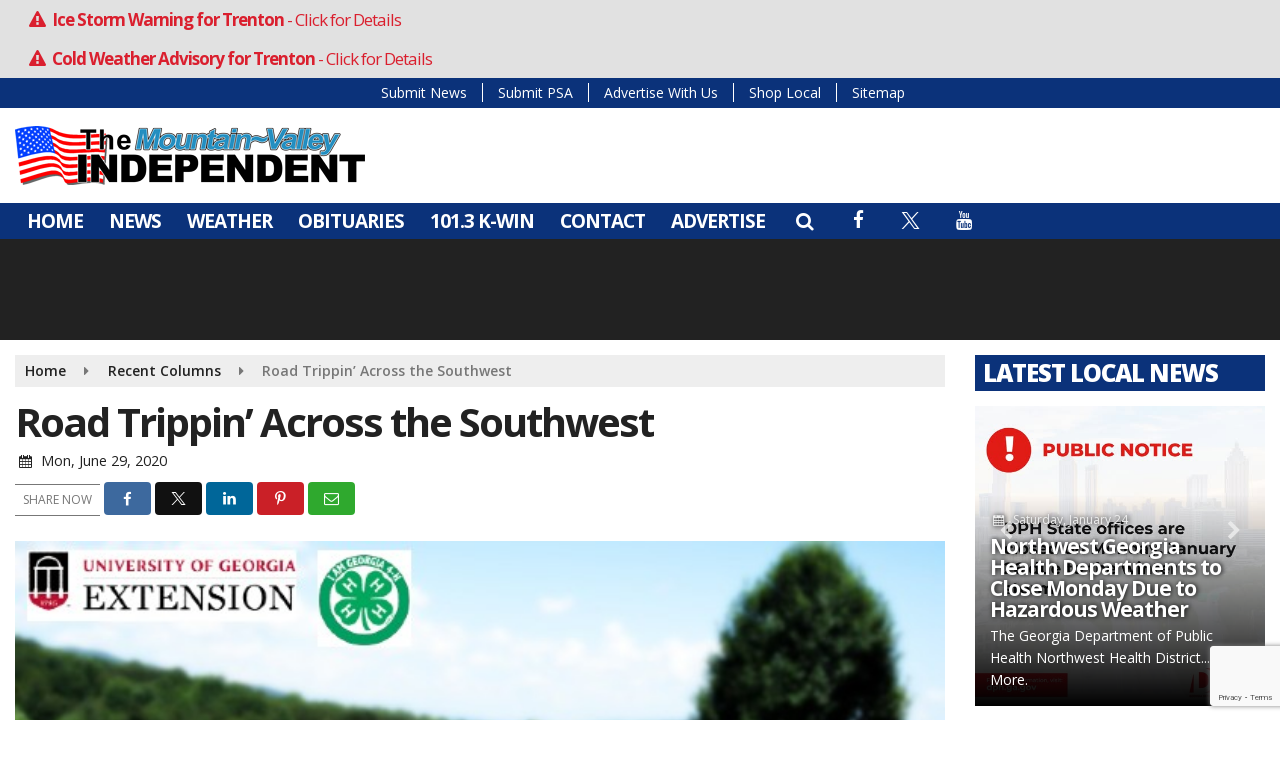

--- FILE ---
content_type: text/html; charset=UTF-8
request_url: https://www.discoverdade.com/columns/road-trippin-across-the-southwest/
body_size: 25646
content:
<!doctype html>
<html lang="en-US">
<head>
	<meta charset="UTF-8">
	<meta name="viewport" content="width=device-width, initial-scale=1">
	<link rel="profile" href="http://gmpg.org/xfn/11">
	<link rel="shortcut icon" href="https://www.discoverdade.com/wp-content/uploads/2020/06/32.png">		<link rel="image_src" type="image/jpeg" href="https://www.discoverdade.com/wp-content/uploads/2020/06/agextension.jpg"/>
<link rel="canonical" href="https://www.discoverdade.com/columns/road-trippin-across-the-southwest/"/>
<meta name="description" content="by: Allison Henderson &#8211; Dade County 4-H Educator This week we continue our Road Trippin’ Across the USA! series with a tour through the Southwest. Our Southwest region includes Arizona, New Mexico, Texas, and Oklahoma. Although a variety of agricultural products are raised in this [&hellip;]"/>
<meta property="og:image" content="https://www.discoverdade.com/wp-content/uploads/2020/06/agextension.jpg"/>
<meta name="robots" content="max-snippet:-1, max-image-preview:large, max-video-preview:-1"/>
<meta property="og:locale" content="en_US"/>
<meta property="og:type" content="article"/>
<meta property="og:title" content="Road Trippin&#8217; Across the Southwest - Discover Dade"/>
<meta property="og:description" content="by: Allison Henderson &#8211; Dade County 4-H Educator This week we continue our Road Trippin’ Across the USA! series with a tour through the Southwest. Our Southwest region includes Arizona, New Mexico, Texas, and Oklahoma. Although a variety of agricultural products are raised in this [&hellip;]"/>
<meta property="og:url" content="https://www.discoverdade.com/columns/road-trippin-across-the-southwest/"/>
<meta property="og:site_name" content="Discover Dade"/>
<meta property="article:published_time" content="2020-06-29 23:10"/><meta property="og:image" content="https://www.discoverdade.com/wp-content/uploads/2020/06/agextension.jpg"/>
<meta property="og:image:secure_url" content="https://www.discoverdade.com/wp-content/uploads/2020/06/agextension.jpg" /><meta name="twitter:card" content="summary_large_image"/>
<meta name="twitter:description" content="by: Allison Henderson &#8211; Dade County 4-H Educator This week we continue our Road Trippin’ Across the USA! series with a tour through the Southwest. Our Southwest region includes Arizona, New Mexico, Texas, and Oklahoma. Although a variety of agricultural products are raised in this [&hellip;]">
<meta name="twitter:title" content="Road Trippin&#8217; Across the Southwest - Discover Dade"/>
<meta name="twitter:image:alt" content="by: Allison Henderson &#8211; Dade County 4-H Educator This week we continue our Road Trippin’ Across the USA! series with a tour through the Southwest. Our Southwest region includes Arizona, New Mexico, Texas, and Oklahoma. Although a variety of agricultural products are raised in this [&hellip;]">
<meta name="twitter:image" content="https://www.discoverdade.com/wp-content/uploads/2020/06/agextension.jpg">		<style id="srr-style" type="text/css" media="screen">
		.submit-srr-entry-form{padding:10px}
.custom-footer .widget-title {border-bottom-width:0px !important;background-color: #444 !important;padding-top: 5px !important; padding-bottom: 6px !important; padding-left: 10px !important;color:#bbb !important}				@media screen and (max-width:1200px){.desktoponly,.hidden_mobile{display:none !important}.stickywidget{position:inherit;top:auto}#site-navigation-wide,#sticky-menu-wrap,#stickymenu .navbuttonwrap{display:none}}
		@media screen and (min-width:1200px){.mobileonly,.hidden_desktop{display:none !important}}
	</style>
	<title>Road Trippin&#8217; Across the Southwest &#8211; Discover Dade</title>
<meta name='robots' content='max-image-preview:large' />
<link rel='dns-prefetch' href='//cdn.jsdelivr.net' />
<link rel='dns-prefetch' href='//www.google.com' />
<link rel='dns-prefetch' href='//www.googletagmanager.com' />
<link rel='dns-prefetch' href='//fonts.googleapis.com' />
<link rel="alternate" type="application/rss+xml" title="Discover Dade &raquo; Feed" href="https://www.discoverdade.com/feed/" />
<link rel="alternate" type="application/rss+xml" title="Discover Dade &raquo; Comments Feed" href="https://www.discoverdade.com/comments/feed/" />
<link rel="alternate" type="application/rss+xml" title="Discover Dade &raquo; Road Trippin&#8217; Across the Southwest Comments Feed" href="https://www.discoverdade.com/columns/road-trippin-across-the-southwest/feed/" />
<link rel="alternate" title="oEmbed (JSON)" type="application/json+oembed" href="https://www.discoverdade.com/wp-json/oembed/1.0/embed?url=https%3A%2F%2Fwww.discoverdade.com%2Fcolumns%2Froad-trippin-across-the-southwest%2F" />
<link rel="alternate" title="oEmbed (XML)" type="text/xml+oembed" href="https://www.discoverdade.com/wp-json/oembed/1.0/embed?url=https%3A%2F%2Fwww.discoverdade.com%2Fcolumns%2Froad-trippin-across-the-southwest%2F&#038;format=xml" />
<style id='wp-img-auto-sizes-contain-inline-css' type='text/css'>
img:is([sizes=auto i],[sizes^="auto," i]){contain-intrinsic-size:3000px 1500px}
/*# sourceURL=wp-img-auto-sizes-contain-inline-css */
</style>

<style id='classic-theme-styles-inline-css' type='text/css'>
/*! This file is auto-generated */
.wp-block-button__link{color:#fff;background-color:#32373c;border-radius:9999px;box-shadow:none;text-decoration:none;padding:calc(.667em + 2px) calc(1.333em + 2px);font-size:1.125em}.wp-block-file__button{background:#32373c;color:#fff;text-decoration:none}
/*# sourceURL=/wp-includes/css/classic-themes.min.css */
</style>
<link rel='stylesheet' id='srr-ads-css-css' href='https://www.discoverdade.com/wp-content/plugins/srr-ads/includes/css/ads-style.css' type='text/css' media='all' />
<link rel='stylesheet' id='ads-style-css' href='https://www.discoverdade.com/wp-content/plugins/srr-ads/includes/css/ads-style.css' type='text/css' media='all' />
<link rel='stylesheet' id='srr-onair-css' href='https://www.discoverdade.com/wp-content/plugins/srr-onair/includes/css/onair.css' type='text/css' media='all' />
<link rel='stylesheet' id='fontawesome-local-css' href='https://www.discoverdade.com/wp-content/themes/srr-launch/assets/fontawesome-local/css/all.min.css' type='text/css' media='all' />
<link rel='stylesheet' id='srr-launch-style-css' href='https://www.discoverdade.com/wp-content/themes/srr-launch/style.css' type='text/css' media='all' />
<style id='srr-launch-style-inline-css' type='text/css'>
.carousel, .slider { display: none !important; }
/*# sourceURL=srr-launch-style-inline-css */
</style>
<link rel='stylesheet' id='srr-launch-bootstrap-css' href='https://www.discoverdade.com/wp-content/themes/srr-launch/assets/css/bootstrap.min.css' type='text/css' media='all' />
<link rel='stylesheet' id='srr-image-gallery-css' href='https://www.discoverdade.com/wp-content/plugins/srr-imagegallery/includes/css/srr-image-gallery.css' type='text/css' media='screen' />
<link rel='stylesheet' id='csf-google-web-fonts-css' href='//fonts.googleapis.com/css?family=Open%20Sans:400,600,700,800&#038;display=swap' type='text/css' media='all' />
<link rel='stylesheet' id='srr-weather-css' href='https://www.discoverdade.com/wp-content/plugins/srr-weather/includes/css/weather.min.css' type='text/css' media='all' />
<style id='srr-weather-inline-css' type='text/css'>
.srrwx-acc-toggle, .weather-acc-toggle, #weatheralert-carousel h5, #weatheralert-carousel a, #weatheralert-carousel a:hover, #weatheralert-carousel span {color:#da1f2e;}.srrwx-acc-toggle, .weather-acc-toggle, #localalert-weather, #weatheralert-carousel {background-color:#e1e1e1;}.srrwx-alert, .weather-acc-content, .weather-acc-content * {color:#141414;}.srrwx-alert, .weather-acc-content {background-color:#eeeeee;}
/*# sourceURL=srr-weather-inline-css */
</style>
<script type="text/javascript" src="https://www.discoverdade.com/wp-includes/js/jquery/jquery.min.js" id="jquery-core-js"></script>
<script type="text/javascript" id="jquery-js-before">
/* <![CDATA[ */
window.SRR_Launch = window.SRR_Launch || {}; window.SRR_Launch.swapPlayer = "enabled";
//# sourceURL=jquery-js-before
/* ]]> */
</script>

<!-- Google tag (gtag.js) snippet added by Site Kit -->
<!-- Google Analytics snippet added by Site Kit -->
<script type="text/javascript" src="https://www.googletagmanager.com/gtag/js?id=GT-M6QS9QN" id="google_gtagjs-js" async></script>
<script type="text/javascript" id="google_gtagjs-js-after">
/* <![CDATA[ */
window.dataLayer = window.dataLayer || [];function gtag(){dataLayer.push(arguments);}
gtag("set","linker",{"domains":["www.discoverdade.com"]});
gtag("js", new Date());
gtag("set", "developer_id.dZTNiMT", true);
gtag("config", "GT-M6QS9QN");
//# sourceURL=google_gtagjs-js-after
/* ]]> */
</script>
<link rel="https://api.w.org/" href="https://www.discoverdade.com/wp-json/" /><link rel="alternate" title="JSON" type="application/json" href="https://www.discoverdade.com/wp-json/wp/v2/posts/91619" /><link rel="EditURI" type="application/rsd+xml" title="RSD" href="https://www.discoverdade.com/xmlrpc.php?rsd" />
<link rel="canonical" href="https://www.discoverdade.com/columns/road-trippin-across-the-southwest/" />
<link rel='shortlink' href='https://www.discoverdade.com/?p=91619' />
<meta name="generator" content="Site Kit by Google 1.170.0" /><div id="srrads-site-url" data-site-url="https://www.discoverdade.com"></div>
<!-- Google AdSense meta tags added by Site Kit -->
<meta name="google-adsense-platform-account" content="ca-host-pub-2644536267352236">
<meta name="google-adsense-platform-domain" content="sitekit.withgoogle.com">
<!-- End Google AdSense meta tags added by Site Kit -->
                <style type="text/css">
                    /* Hide the original audio tag after our script has enhanced it */
                    audio.custom-enhanced {
                        display: none !important;
                    }

                    /* --- THIS IS THE DEFINITIVE FIX FOR THE INVISIBLE TIME --- */
                    /* This rule makes the time counter and progress bar visible on ALL screen sizes. */
                    .minimal-player .progress-container,
                    .minimal-player .play-counter {
                        display: block !important;
                        visibility: visible !important;
                        opacity: 1 !important;
                    }

                    /* This is the main container for the minimal player. */
                    .minimal-player {
                        display: flex !important;
                        align-items: center;
                        width: 100%;
                        margin: 10px 0;
                    }

                    /* Layout adjustments for overlay and vertical alignment. */
                    .minimal-player .progress-container {
                        flex-grow: 1;
                        position: relative;
                        display: flex;
                        align-items: center;
                        justify-content: center;
                    }

                    .minimal-player .progress-bar {
                        position: absolute;
                        left: 0;
                        top: 0;
                        height: 100%;
                        z-index: 1;
                    }

                    .minimal-player .play-counter {
                        position: relative;
                        z-index: 2;
                        font-size: 12px;
                        text-shadow: 1px 1px 1px rgba(0,0,0,0.6);
                    }
                </style>
                <style type="text/css">.contest-entry{background-color:transparent!important}.event-style2 .event-date, .event-style3 .event-date{color:#FFFFFF}.event-style2 .event-date, .event-style3 .event-date{background-color:#222222}body{background-color:#ffffff;}.container, .contained{max-width:1450px!important;}.topbar{background-color:#0b327a}.topbar, .topbar-content, .topbar-content a{font-family:"Open Sans";color:#ffffff;font-weight:normal;text-align:left;text-transform:none;font-size:14px;line-height:14px;}.topbar-nav a, .topbar a, .topbar-content a{color:#aaaaaa;}.topbar-nav a, .topbar a, .topbar-content a:hover{color:#ffffff;}.topbar-nav a, .topbar a, .topbar-content a:active{color:#ffffff;}.site-branding{margin-top:15px;margin-bottom:15px;}#masthead{background-color:#ffffff;background-position:center center;background-size:cover;}#header-top{padding-top:0px;padding-right:0px;padding-bottom:0px;padding-left:0px;}[data-view="mobile"] #header-top{padding-top:0px;padding-right:0px;padding-bottom:0px;padding-left:0px;}.site-branding-text, .site-branding-text-mobile{color:#FFFFFF;}#stickymenu .site-branding-text, #stickymenu .site-branding-text-mobile{color:#FFFFFF;}.header-content{background-color:transparent}.header-content, .header-content-inline{padding-top:3px;}#header-widgets .container{height:100px;}#header-widgets{background-color:#222222;}.header-widget-title{font-family:"Open Sans";color:#eeeeee;font-weight:600;text-transform:uppercase;font-size:15px;line-height:15px;letter-spacing:-1px;}.header-widget, .header-widget a, .header-widget a:hover, .header-widget a:focus, .header-widget a:visited{color:#ffffff;}#above-header-sidebar-wrap{padding-top:5px;padding-right:0px;padding-bottom:5px;padding-left:0px;}#above-header-sidebar-wrap{background-color:#343a40;background-position:center center;background-size:cover;}#below-header-sidebar-wrap{padding-top:5px;padding-right:0px;padding-bottom:0px;padding-left:0px;}#below-header-sidebar-wrap{background-color:#222222;background-position:center center;background-size:cover;}#header-hero-wrap,#page-header-wrap{padding-top:15px;padding-right:0px;padding-bottom:15px;padding-left:0px;}#header-hero-wrap, #header-hero-wrap *,#page-header-wrap, #page-header-wrap *{color:#ffffff}#site-navigation-wide{background-color:#0b327a}#primary-menu-wrap a, #primary-menu-wrap li a, #primary-menu-wrap .dropdown-menu a, .socialbar a, #primary-menu-wrap .navsearchbutt,li.flymenu:before, .navmenubutton a{font-family:"Open Sans";color:#ffffff;font-weight:700;text-transform:uppercase;font-size:19px;line-height:22px;letter-spacing:-1px;}#primary-menu-wrap a:hover, #primary-menu .nav-item.active a.dropdown-toggle, #primary-menu .current-menu-parent a.dropdown-toggle, #primary-menu .current_page_item.menu-item-home a, .socialbar a:hover, .navsearchbutt:hover, #primary-menu .current-menu-item, #primary-menu .current_page_parent > .nav-link, #primary-menu .current-post-ancestor > .nav-link, #primary-menu .current-menu-parent > .nav-link, #primary-menu .current-post-parent > .nav-link{background-color:#c40000}#primary-nav .navbar a:hover, #primary-nav.navbar li a:hover, #primary-menu-wrap .active a,#primary-menu-wrap a:hover,.navsearchbutt:hover i, .socialbar a:hover, #primary-menu .current-menu-ancestor > .nav-link, #primary-menu .current-menu-item > .nav-link, #primary-menu .current-menu-ancestor .active a.nav-link,#primary-menu .current-menu-parent a.dropdown-toggle,#primary-menu .current-post-ancestor > .nav-link, #primary-menu .current-menu-parent > .nav-link, #primary-menu .current-post-parent > .nav-link{color:#ffffff;}#primary-menu-wrap{padding-top:0px;padding-right:0px;padding-bottom:0px;padding-left:0px;}#masthead .navbar-nav .nav-link, #masthead .navbar-expand-lg .navbar-nav .nav-link, #masthead .navbar-expand-xl .navbar-nav .nav-link,#masthead .navsearchbutt,#masthead .socialbar a, #masthead li.flymenu:before{padding-top:7px;padding-right:12px;padding-bottom:7px;padding-left:12px;}.navbar-nav .nav-item{margin-top:0px;margin-right:2px;margin-bottom:0px;margin-left:0px;}#primary-menu .dropdown-menu{background-color:#1f42ad}#primary-menu .dropdown-menu a, #primary-menu .dropdown-menu li a{font-family:"Open Sans";color:#ffffff;font-weight:600;text-transform:uppercase;font-size:18px;line-height:21px;letter-spacing:-1px;}#primary-menu .dropdown-menu a:hover, #primary-menu .dropdown-menu li a:hover, #primary-menu .dropdown-menu .active, #primary-menu .current-menu-ancestor>a{background-color:#c40000}#primary-menu .dropdown-menu a:hover, #primary-menu .dropdown-menu li a:hover, #primary-menu .dropdown-menu .active, .current-menu-ancestor > a, #primary-menu .dropdown-menu .active a.nav-link{color:#ffffff;}#masthead .dropdown-menu .nav-item .nav-link{padding-top:10px;padding-right:10px;padding-bottom:10px;padding-left:10px;}#site-navigation-wide{padding-top:5px;padding-bottom:5px;}.navmenubutton a{padding-top:5px;padding-right:15px;padding-bottom:5px;padding-left:15px;}.navmenubutton{margin-top:0px;margin-bottom:0px;}.navmenubutton a.button1,#primary-menu-wrap .navmenubutton a.button1,#primary-menu-wrap .navmenubutton a.button1:hover{color:#222222;}.navmenubutton a.button1,#primary-menu-wrap .navmenubutton a.button1,#primary-menu-wrap .navmenubutton a.button1:hover{color:#ffffff;}.navmenubutton a.button2,#primary-menu-wrap .navmenubutton a.button2,#primary-menu-wrap .navmenubutton a.button2:hover{color:#222222;}.navmenubutton a.button2,#primary-menu-wrap .navmenubutton a.button2,#primary-menu-wrap .navmenubutton a.button2:hover{color:#ffffff;}#stickymenu{background-color:#1f42ad;background-position:center center;background-size:cover;}#stickymenu a, #stickymenu li a,#stickymenu .socialbar, #stickymenu .navsearchbutt{font-family:"Open Sans";color:#ffffff;font-weight:600;text-transform:uppercase;font-size:16px;line-height:16px;letter-spacing:-1px;}#stickymenu .navbar a:hover, #stickymenu .navbar li a:hover, #stickymenu .active a,#stickymenu a:hover, #stickymenu .navsearchbutt:hover i, #stickymenu .socialbar a:hover, #stickymenu .current-menu-ancestor > a.nav-link, #stickymenu .current-menu-ancestor .active a.nav-link, #stickymenu .current-menu-parent a{background-color:#c40000}#stickymenu .navbar a:hover, #stickymenu .navbar li a:hover, #stickymenu .active a, #stickymenu a:hover, #stickymenu .socialbar a:hover, #stickymenu .current-menu-ancestor > a.nav-link, #stickymenu .current_page_parent > .nav-link{color:#ffffff;}#stickymenu .dropdown-menu,#stickymenu .dropdown-menu a{background-color:#1f42ad}#stickymenu .dropdown-menu a{font-family:"Open Sans";color:#ffffff;font-weight:600;text-transform:uppercase;font-size:16px;line-height:18px;letter-spacing:-1px;}#stickymenu .dropdown-menu a:hover, #stickymenu .dropdown-menu li a:hover, #stickymenu .dropdown-menu .active, #stickymenu .current-menu-ancestor>a{background-color:#c40000}#stickymenu .dropdown-menu a:hover, #stickymenu .dropdown-menu li a:hover, #stickymenu .dropdown-menu .active, .current-menu-ancestor>a, #stickymenu .dropdown-menu .active a, #stickymenu .navsearchbutt:hover i, #stickymenu .socialbar a:hover, #stickymenu .dropdown-menu .current-menu-item > a.nav-link, #stickymenu .current-menu-parent > a.nav-link, #stickymenu .current-menu-ancestor a.active{color:#ffffff;}#sticky-menu-wrap{padding-top:0px;padding-right:0px;padding-bottom:0px;padding-left:0px;}#stickymenu li a, #stickymenu .navmenubutton a, #stickymenu .navsearchbutt,#stickymenu .socialbar a,#stickymenu .flymenu:before{padding-top:7px;padding-right:9px;padding-bottom:7px;padding-left:9px;}#stickymenu .dropdown-menu li a{padding-top:5px;padding-right:10px;padding-bottom:5px;padding-left:10px;}#stickymenu .sidenav_button i{color:#ffffff}.sidenav, #fly-wrap{background-color:#1f42ad;}a.closebtn, a.closebtn:hover, #side-menu a, #side-menu a:hover, .menu-mobile-menu-container a, .menu-mobile-menu-container a:hover,.sidenav_custom_button a,.sidenav ul li.menu-item-has-children:after,.fly-nav-menu a,.fly-nav-menu a:hover,nav.fly-nav-menu ul li.menu-item-has-children:after,.fly-soc-head,.menubar .srricon, .menubar .srricon:hover,#fly-wrap .searchform input,#mySidenav .searchform input,#fly-wrap .searchform input::placeholder,#mySidenav .searchform input::placeholder{font-family:"Open Sans";color:#eeeeee;font-weight:700;text-transform:uppercase;font-size:18px;line-height:21px;letter-spacing:-1px;}.menu-mobile-menu-container a, #side-menu a,.fly-nav-menu a, nav.fly-nav-menu ul li.menu-item-has-children:after, .sidenav ul li.menu-item-has-children:after{padding-top:4px;padding-bottom:4px;}#mobilemenu-sidebar-wrap .widget-title, #mobilemenu-sidebar-wrap .header-widget-title{font-family:"Open Sans";color:#eeeeee;font-weight:600;text-transform:uppercase;font-size:15px;line-height:15px;letter-spacing:-1px;}.sidenav_button i,.flymenu i{color:#1f42ad}#mySidenav .sidenav_button i,#fly-wrap .flymenu i{color:#ffffff}.sidenav_custom_button a{color:#222222;}.sidenav_custom_button a{color:#ffffff;}.flyout_custom_button a{color:#222222;}.flyout_custom_button a{color:#ffffff;}#localalert{background-color:#dd3333;}#localalert{font-family:"Open Sans";color:#ffffff;font-weight:normal;text-align:left;font-size:15px;line-height:17px;}#localalert a{color:#f1f1f1;}#localalert a:hover{color:#ffffff;}body{font-family:"Open Sans";color:#222222;font-weight:normal;text-transform:none;font-size:14px;line-height:22px;}h1, h1 a, h1 a:hover, h1 a:active, h1 a:visited{font-family:"Open Sans";color:#222222;font-weight:700;font-size:40px;line-height:40px;letter-spacing:-2px;}h2, h2 a, h2 a:hover, h2 a:active, h2 a:visited,h2.entry-title,.latest-title h2{font-family:"Open Sans";color:#222222;font-weight:700;font-size:24px;line-height:26px;letter-spacing:-1px;}h3, h3 a, h3 a:hover, h3 a:active, h3 a:visited,h3.entry-title,.latest-title h3{font-family:"Open Sans";color:#222222;font-weight:700;font-size:21px;line-height:21px;letter-spacing:-1px;}h4, h4 a, h4 a:hover, h4 a:active, h4 a:visited{font-family:"Open Sans";color:#222222;font-weight:700;font-size:19px;line-height:19px;letter-spacing:-1px;}h5, h5 a, h5 a:hover, h5 a:active, h5 a:visited{font-family:"Open Sans";color:#222222;font-weight:700;font-size:17px;line-height:17px;letter-spacing:-1px;}a{color:#222222;}a:hover{color:#555555;}a:active{color:#555555;}#page-header-wrap{padding-top:45px;padding-right:0px;padding-bottom:45px;padding-left:0px;}#page-header-wrap, #page-header-wrap *{color:#ffffff}#post-header-wrap{padding-top:45px;padding-right:0px;padding-bottom:45px;padding-left:0px;}#post-header-wrap, #post-header-wrap *{color:#ffffff}.post-format-right i, .post-format-center, .post-format-left i{color:#FFFFFF;}.post-format-right i, .post-format-center, .post-format-left i{background-color:#555555;}.post-sharing a{color:#FFFFFF;}.post-social{background-color:#555555;}.post-social:hover{background-color:#222222;}#sidebar-right .widget-title, #sidebar-left .widget-title, #content .widget-title{background-color:#0b327a;}#sidebar-right .widget-title, #sidebar-left .widget-title, #content .widget-title, #sidebar-right .widget-title a, #sidebar-left .widget-title a, #content .widget-title a{font-family:"Open Sans";color:#ffffff;font-weight:800;text-align:left;text-transform:uppercase;font-size:24px;line-height:26px;letter-spacing:-1px;}#sidebar-right .widget-title, #sidebar-left .widget-title, #content .widget-title{border-top-width:0px;border-right-width:0px;border-bottom-width:5px;border-left-width:0px;border-style:solid;}#sidebar-right .widget-title, #sidebar-left .widget-title, #content .widget-title{padding-top:5px;padding-right:5px;padding-bottom:5px;padding-left:8px;}#sidebar-right .widget-title, #sidebar-left .widget-title, #content .widget-title{margin-top:0px;margin-right:0px;margin-bottom:10px;margin-left:0px;}#sidebar-right .widget-title span, #sidebar-left .widget-title span, #content .widget-title span{padding-top:0px;padding-right:0px;padding-bottom:0px;padding-left:0px;}#sidebar-right .widget, #sidebar-left .widget, #content .widget{padding-top:0px;padding-right:0px;padding-bottom:0px;padding-left:0px;}.site-footer{background-color:#222222;}.site-footer{padding-top:10px;padding-right:0px;padding-bottom:0px;padding-left:0px;}.site-footer, .site-footer .vfbp-form, .site-footer .vfbp-form .vfb-help-block, .site-footer .vfb-control-label, .site-footer .widget_nav_menu ul.nav li a{font-family:"Open Sans";color:#ffffff;font-weight:normal;font-size:15px;line-height:22px;}.site-footer a, .site-footer .widget a, footer .latest-title h3, footer .latest-title a:hover{color:#ffffff;}footer .widget-title, footer #srr-form-wrap, footer .vfb-control-label, footer .entry-title{font-family:"Open Sans";color:#ffffff;font-weight:600;text-transform:uppercase;font-size:18px;line-height:18px;letter-spacing:-1px;}footer .widget-title{padding-top:5px;padding-right:5px;padding-bottom:5px;padding-left:10px;}footer .widget-title{margin-top:0px;margin-right:0px;margin-bottom:10px;margin-left:0px;}.copyright{background-color:#222222;}.copyright{font-family:"Open Sans";color:#eee;font-weight:normal;font-size:15px;line-height:16px;}.copyright a{color:#eeeeee;}.copyright a:hover{color:#ffffff;}.copyright a:active{color:#ffffff;}.copyright a:visited{color:#eeeeee;}.copyright a:focus{color:#ffffff;}.copyright{margin-top:0px;margin-right:0px;margin-bottom:0px;margin-left:0px;}#stickybottom{background-color:#111111;}#stickybottom{padding-top:10px;padding-right:10px;padding-bottom:10px;padding-left:10px;}#stickybottom{font-family:"Open Sans";color:#eee;font-style:600;text-align:center;font-size:17px;line-height:17px;}#stickybottom a{color:#eeeeee;}#stickybottom a:hover{color:#ffffff;}#stickybottom a:active{color:#ffffff;}#stickybottom a:visited{color:#eeeeee;}#stickybottom a:focus{color:#ffffff;}.play-pause-btn i:before,.play-counter{color:#ffffff}.play-pause-btn{background-color:#c40000}.progress-bar{background-color:#c40000}.progress-container{background-color:#8b8b8b7c}.minimal-player{background-color:#0b327a}.button, .btn, input[type="button"]:active, input[type="button"], input[type="reset"], input[type="reset"], input[type="submit"], .paginav a, .nav-tabs>li a.active, #onair-nav>li a.active, .vfbp-form .btn, .vfbp-form .btn-primary{background-color:#222222!important}.btn:hover, .btn:active, .button:hover, .button:active, input[type="button"]:active, input[type="button"]:hover, input[type="reset"]:active, input[type="reset"]:hover, input[type="submit"]:active, input[type="submit"]:hover, .paginav span, .paginav a:hover, .vfbp-form .btn:hover, .vfbp-form .btn-primary:hover{background-color:#555555!important}a.button, a.button:hover, .button, .button:hover, .button:active, .btn, .btn:hover, .btn:active, input[type="button"]:active, input[type="button"], input[type="reset"], input[type="reset"], input[type="submit"], .paginav span, .paginav a, .nav-tabs>li>a, .nav-tabs>li.active>a, .nav-tabs>li.active>a:hover, .nav-tabs>li.active>a:focus, .vfbp-form .btn, .vfbp-form .btn-primary, a.button:not([href]):not([tabindex]){font-family:"Open Sans"!important;color:#FFFFFF!important;font-weight:normal!important;font-size:16px!important;}button, .button, .btn, input[type="button"], input[type="reset"], input[type="submit"], .vfbp-form .btn{padding-top:8px!important;padding-right:15px!important;padding-bottom:8px!important;padding-left:15px!important;}form, .css-event-form, #srr-form-wrap, .vfbp-form, .gravity-theme{background-color:transparent}#content form, .gravity-theme{padding-top:15px;padding-right:0px;padding-bottom:15px;padding-left:0px;}.vfbp-form .vfb-form-control, .gfield_label{color:#222222!important;}input, select, textarea, .vfbp-form .vfb-form-control{color:#141414!important;}input, select, textarea, .vfbp-form .vfb-form-control{background-color:#ffffff!important}input, select, textarea, .vfbp-form .vfb-form-control, .tml .tml-field{border-top-width:1px!important;border-right-width:1px!important;border-bottom-width:1px!important;border-left-width:1px!important;border-color:#bbbbbb!important;border-style:solid!important;}</style><style id='global-styles-inline-css' type='text/css'>
:root{--wp--preset--aspect-ratio--square: 1;--wp--preset--aspect-ratio--4-3: 4/3;--wp--preset--aspect-ratio--3-4: 3/4;--wp--preset--aspect-ratio--3-2: 3/2;--wp--preset--aspect-ratio--2-3: 2/3;--wp--preset--aspect-ratio--16-9: 16/9;--wp--preset--aspect-ratio--9-16: 9/16;--wp--preset--color--black: #000000;--wp--preset--color--cyan-bluish-gray: #abb8c3;--wp--preset--color--white: #ffffff;--wp--preset--color--pale-pink: #f78da7;--wp--preset--color--vivid-red: #cf2e2e;--wp--preset--color--luminous-vivid-orange: #ff6900;--wp--preset--color--luminous-vivid-amber: #fcb900;--wp--preset--color--light-green-cyan: #7bdcb5;--wp--preset--color--vivid-green-cyan: #00d084;--wp--preset--color--pale-cyan-blue: #8ed1fc;--wp--preset--color--vivid-cyan-blue: #0693e3;--wp--preset--color--vivid-purple: #9b51e0;--wp--preset--gradient--vivid-cyan-blue-to-vivid-purple: linear-gradient(135deg,rgb(6,147,227) 0%,rgb(155,81,224) 100%);--wp--preset--gradient--light-green-cyan-to-vivid-green-cyan: linear-gradient(135deg,rgb(122,220,180) 0%,rgb(0,208,130) 100%);--wp--preset--gradient--luminous-vivid-amber-to-luminous-vivid-orange: linear-gradient(135deg,rgb(252,185,0) 0%,rgb(255,105,0) 100%);--wp--preset--gradient--luminous-vivid-orange-to-vivid-red: linear-gradient(135deg,rgb(255,105,0) 0%,rgb(207,46,46) 100%);--wp--preset--gradient--very-light-gray-to-cyan-bluish-gray: linear-gradient(135deg,rgb(238,238,238) 0%,rgb(169,184,195) 100%);--wp--preset--gradient--cool-to-warm-spectrum: linear-gradient(135deg,rgb(74,234,220) 0%,rgb(151,120,209) 20%,rgb(207,42,186) 40%,rgb(238,44,130) 60%,rgb(251,105,98) 80%,rgb(254,248,76) 100%);--wp--preset--gradient--blush-light-purple: linear-gradient(135deg,rgb(255,206,236) 0%,rgb(152,150,240) 100%);--wp--preset--gradient--blush-bordeaux: linear-gradient(135deg,rgb(254,205,165) 0%,rgb(254,45,45) 50%,rgb(107,0,62) 100%);--wp--preset--gradient--luminous-dusk: linear-gradient(135deg,rgb(255,203,112) 0%,rgb(199,81,192) 50%,rgb(65,88,208) 100%);--wp--preset--gradient--pale-ocean: linear-gradient(135deg,rgb(255,245,203) 0%,rgb(182,227,212) 50%,rgb(51,167,181) 100%);--wp--preset--gradient--electric-grass: linear-gradient(135deg,rgb(202,248,128) 0%,rgb(113,206,126) 100%);--wp--preset--gradient--midnight: linear-gradient(135deg,rgb(2,3,129) 0%,rgb(40,116,252) 100%);--wp--preset--font-size--small: 13px;--wp--preset--font-size--medium: 20px;--wp--preset--font-size--large: 36px;--wp--preset--font-size--x-large: 42px;--wp--preset--spacing--20: 0.44rem;--wp--preset--spacing--30: 0.67rem;--wp--preset--spacing--40: 1rem;--wp--preset--spacing--50: 1.5rem;--wp--preset--spacing--60: 2.25rem;--wp--preset--spacing--70: 3.38rem;--wp--preset--spacing--80: 5.06rem;--wp--preset--shadow--natural: 6px 6px 9px rgba(0, 0, 0, 0.2);--wp--preset--shadow--deep: 12px 12px 50px rgba(0, 0, 0, 0.4);--wp--preset--shadow--sharp: 6px 6px 0px rgba(0, 0, 0, 0.2);--wp--preset--shadow--outlined: 6px 6px 0px -3px rgb(255, 255, 255), 6px 6px rgb(0, 0, 0);--wp--preset--shadow--crisp: 6px 6px 0px rgb(0, 0, 0);}:where(.is-layout-flex){gap: 0.5em;}:where(.is-layout-grid){gap: 0.5em;}body .is-layout-flex{display: flex;}.is-layout-flex{flex-wrap: wrap;align-items: center;}.is-layout-flex > :is(*, div){margin: 0;}body .is-layout-grid{display: grid;}.is-layout-grid > :is(*, div){margin: 0;}:where(.wp-block-columns.is-layout-flex){gap: 2em;}:where(.wp-block-columns.is-layout-grid){gap: 2em;}:where(.wp-block-post-template.is-layout-flex){gap: 1.25em;}:where(.wp-block-post-template.is-layout-grid){gap: 1.25em;}.has-black-color{color: var(--wp--preset--color--black) !important;}.has-cyan-bluish-gray-color{color: var(--wp--preset--color--cyan-bluish-gray) !important;}.has-white-color{color: var(--wp--preset--color--white) !important;}.has-pale-pink-color{color: var(--wp--preset--color--pale-pink) !important;}.has-vivid-red-color{color: var(--wp--preset--color--vivid-red) !important;}.has-luminous-vivid-orange-color{color: var(--wp--preset--color--luminous-vivid-orange) !important;}.has-luminous-vivid-amber-color{color: var(--wp--preset--color--luminous-vivid-amber) !important;}.has-light-green-cyan-color{color: var(--wp--preset--color--light-green-cyan) !important;}.has-vivid-green-cyan-color{color: var(--wp--preset--color--vivid-green-cyan) !important;}.has-pale-cyan-blue-color{color: var(--wp--preset--color--pale-cyan-blue) !important;}.has-vivid-cyan-blue-color{color: var(--wp--preset--color--vivid-cyan-blue) !important;}.has-vivid-purple-color{color: var(--wp--preset--color--vivid-purple) !important;}.has-black-background-color{background-color: var(--wp--preset--color--black) !important;}.has-cyan-bluish-gray-background-color{background-color: var(--wp--preset--color--cyan-bluish-gray) !important;}.has-white-background-color{background-color: var(--wp--preset--color--white) !important;}.has-pale-pink-background-color{background-color: var(--wp--preset--color--pale-pink) !important;}.has-vivid-red-background-color{background-color: var(--wp--preset--color--vivid-red) !important;}.has-luminous-vivid-orange-background-color{background-color: var(--wp--preset--color--luminous-vivid-orange) !important;}.has-luminous-vivid-amber-background-color{background-color: var(--wp--preset--color--luminous-vivid-amber) !important;}.has-light-green-cyan-background-color{background-color: var(--wp--preset--color--light-green-cyan) !important;}.has-vivid-green-cyan-background-color{background-color: var(--wp--preset--color--vivid-green-cyan) !important;}.has-pale-cyan-blue-background-color{background-color: var(--wp--preset--color--pale-cyan-blue) !important;}.has-vivid-cyan-blue-background-color{background-color: var(--wp--preset--color--vivid-cyan-blue) !important;}.has-vivid-purple-background-color{background-color: var(--wp--preset--color--vivid-purple) !important;}.has-black-border-color{border-color: var(--wp--preset--color--black) !important;}.has-cyan-bluish-gray-border-color{border-color: var(--wp--preset--color--cyan-bluish-gray) !important;}.has-white-border-color{border-color: var(--wp--preset--color--white) !important;}.has-pale-pink-border-color{border-color: var(--wp--preset--color--pale-pink) !important;}.has-vivid-red-border-color{border-color: var(--wp--preset--color--vivid-red) !important;}.has-luminous-vivid-orange-border-color{border-color: var(--wp--preset--color--luminous-vivid-orange) !important;}.has-luminous-vivid-amber-border-color{border-color: var(--wp--preset--color--luminous-vivid-amber) !important;}.has-light-green-cyan-border-color{border-color: var(--wp--preset--color--light-green-cyan) !important;}.has-vivid-green-cyan-border-color{border-color: var(--wp--preset--color--vivid-green-cyan) !important;}.has-pale-cyan-blue-border-color{border-color: var(--wp--preset--color--pale-cyan-blue) !important;}.has-vivid-cyan-blue-border-color{border-color: var(--wp--preset--color--vivid-cyan-blue) !important;}.has-vivid-purple-border-color{border-color: var(--wp--preset--color--vivid-purple) !important;}.has-vivid-cyan-blue-to-vivid-purple-gradient-background{background: var(--wp--preset--gradient--vivid-cyan-blue-to-vivid-purple) !important;}.has-light-green-cyan-to-vivid-green-cyan-gradient-background{background: var(--wp--preset--gradient--light-green-cyan-to-vivid-green-cyan) !important;}.has-luminous-vivid-amber-to-luminous-vivid-orange-gradient-background{background: var(--wp--preset--gradient--luminous-vivid-amber-to-luminous-vivid-orange) !important;}.has-luminous-vivid-orange-to-vivid-red-gradient-background{background: var(--wp--preset--gradient--luminous-vivid-orange-to-vivid-red) !important;}.has-very-light-gray-to-cyan-bluish-gray-gradient-background{background: var(--wp--preset--gradient--very-light-gray-to-cyan-bluish-gray) !important;}.has-cool-to-warm-spectrum-gradient-background{background: var(--wp--preset--gradient--cool-to-warm-spectrum) !important;}.has-blush-light-purple-gradient-background{background: var(--wp--preset--gradient--blush-light-purple) !important;}.has-blush-bordeaux-gradient-background{background: var(--wp--preset--gradient--blush-bordeaux) !important;}.has-luminous-dusk-gradient-background{background: var(--wp--preset--gradient--luminous-dusk) !important;}.has-pale-ocean-gradient-background{background: var(--wp--preset--gradient--pale-ocean) !important;}.has-electric-grass-gradient-background{background: var(--wp--preset--gradient--electric-grass) !important;}.has-midnight-gradient-background{background: var(--wp--preset--gradient--midnight) !important;}.has-small-font-size{font-size: var(--wp--preset--font-size--small) !important;}.has-medium-font-size{font-size: var(--wp--preset--font-size--medium) !important;}.has-large-font-size{font-size: var(--wp--preset--font-size--large) !important;}.has-x-large-font-size{font-size: var(--wp--preset--font-size--x-large) !important;}
/*# sourceURL=global-styles-inline-css */
</style>
<link rel='stylesheet' id='srr-ads-style-css' href='https://www.discoverdade.com/wp-content/plugins/srr-ads/includes/css/ads-style.css' type='text/css' media='all' />
<link rel='stylesheet' id='srricons-css' href='https://www.discoverdade.com/wp-content/themes/srr-launch/assets/css/srricons.css' type='text/css' media='all' />
</head>
<body class="wp-singular post-template-default single single-post postid-91619 single-format-standard wp-theme-srr-launch category-columns">
<div id="mySidenav" class="sidenav sidenav-right">
    <div style="height:40px"></div>    <a href="javascript:void(0)" class="closebtn sidenav_button" aria-label="Close" role="button"><i class="srricon icon-cancel"></i></a>
    <style>#mobilemenu-sidebar-wrap,#mobilemenu-sidebar-wrap a,#mobilemenu-sidebar-wrap a:hover{color:#eeeeee}#side-menu .dropdown-toggle{height:22px}</style>
    <div class="menu-main-menu-container"><ul id="side-menu" class="side-navbar-nav"><li id="menu-item-101" class="menu-item menu-item-type-post_type menu-item-object-page menu-item-home menu-item-101"><a href="https://www.discoverdade.com/">Home</a></li>
<li id="menu-item-89874" class="menu-item menu-item-type-taxonomy menu-item-object-category menu-item-has-children dropdown menu-item-89874 dropdown-submenu"><a href="https://www.discoverdade.com/category/local/">News </a><b class="srr-dropdown-toggle"></b>
<ul class="dropdown-menu sub-menu depth_0">
	<li id="menu-item-187" class="menu-item menu-item-type-taxonomy menu-item-object-category menu-item-187"><a href="https://www.discoverdade.com/category/local/">Local</a></li>
	<li id="menu-item-89875" class="menu-item menu-item-type-taxonomy menu-item-object-category menu-item-89875"><a href="https://www.discoverdade.com/category/letters-to-editor/">Letters to Editor</a></li>
</ul>
</li>
<li id="menu-item-90211" class="menu-item menu-item-type-post_type menu-item-object-page menu-item-has-children dropdown menu-item-90211 dropdown-submenu"><a href="https://www.discoverdade.com/weather-trenton/">Weather </a><b class="srr-dropdown-toggle"></b>
<ul class="dropdown-menu sub-menu depth_0">
	<li id="menu-item-204" class="menu-item menu-item-type-post_type menu-item-object-page menu-item-204"><a href="https://www.discoverdade.com/weather-trenton/">Weather – Trenton, GA</a></li>
	<li id="menu-item-90209" class="menu-item menu-item-type-post_type menu-item-object-page menu-item-90209"><a href="https://www.discoverdade.com/weather-chattanooga/">Weather – Chattanooga, TN</a></li>
</ul>
</li>
<li id="menu-item-248" class="menu-item menu-item-type-custom menu-item-object-custom menu-item-248"><a href="https://www.discoverdade.com/obituaries/">Obituaries</a></li>
<li id="menu-item-89876" class="menu-item menu-item-type-post_type menu-item-object-page menu-item-89876"><a href="https://www.discoverdade.com/kwn/">101.3 K-WIN</a></li>
<li id="menu-item-87784" class="menu-item menu-item-type-post_type menu-item-object-page menu-item-has-children dropdown menu-item-87784 dropdown-submenu"><a href="https://www.discoverdade.com/contact-us/">Contact </a><b class="srr-dropdown-toggle"></b>
<ul class="dropdown-menu sub-menu depth_0">
	<li id="menu-item-88338" class="menu-item menu-item-type-post_type menu-item-object-page menu-item-88338"><a href="https://www.discoverdade.com/contact-us/">Contact Us</a></li>
	<li id="menu-item-91259" class="menu-item menu-item-type-post_type menu-item-object-page menu-item-91259"><a href="https://www.discoverdade.com/contact-us/submit-news/">Submit News</a></li>
	<li id="menu-item-91260" class="menu-item menu-item-type-post_type menu-item-object-page menu-item-91260"><a href="https://www.discoverdade.com/contact-us/psa/">Submit PSA</a></li>
</ul>
</li>
<li id="menu-item-91612" class="menu-item menu-item-type-post_type menu-item-object-page menu-item-91612"><a href="https://www.discoverdade.com/first-class-media-group/">Advertise</a></li>
</ul></div><div id="fly-soc-wrap"><div class="menubar "><a href="https://www.facebook.com/KWN-News-Now-724413344359369/" target="_blank" title="Follow us on Facebook" aria-label="Follow us on Facebook" class="srricon icon-facebook-f" trel="nofollow noopener"></a><a href="https://twitter.com/DiscoverDade" target="_blank" title="Follow us on X" aria-label="Follow us on X" class="srricon icon-x" rel="nofollow noopener"></a><a href="https://www.youtube.com/channel/UC-vSeS7GfD4kYcvCLl7EXSQ" target="_blank" title="Follow us on Youtube" aria-label="Follow us on Youtube" class="srricon icon-youtube" rel="nofollow noopener"></a></div></div><!--fly-soc-wrap-->        <form role="search" method="get" class="searchform srr-launch-searchform" action="https://www.discoverdade.com/">
            <input type="text" class="s form-control" id="search" name="s" placeholder="Search&hellip;" value="" >
        </form>
    </div><div id="page" class="site">
			<div id="localalert-weather">
			<div class="container">			<div id="weather_alerts"><ul class="weather_alert_item"><li><input type="checkbox" checked><i></i><h5 class="weather-acc-toggle"><span class="srricon icon-attention" aria-hidden="true"></span> Ice Storm Warning for Trenton<span style="font-weight:normal"> - Click for Details</span></h5><div class="weather-acc-content"><div class="weather-alert"><div class="weather-alert-info"><div class="weather-alert-headlines">...ICE STORM WARNING REMAINS IN EFFECT UNTIL 10 AM EST MONDAY...<br></div><div class="weather-alert-audio streamplayer--audio" style="margin-bottom:10px" data-title="Ice Storm Warning for Trenton"><audio><source src="https://weatherology.com/acs/audio/live/adv_acs_api/derek-O-CON-KFFC-IS-W-0001-000000T0000Z-260126T1500Z.mp3"></audio></div><div class="weather-alert-updated"><span>Expires: </span>January 26, 2026 @ 10:00am<br></div></div><div class="weather-alert-text"><div class="weather-alert-bullet"><strong>WHAT</strong><br>Significant icing expected. Total ice accumulations between a quarter and one inch are expected. Winds gusting as high as 35 mph.<br></div><div class="weather-alert-bullet"><strong>WHERE</strong><br>Catoosa, Chattooga, Dade, Walker, and Whitfield Counties.<br></div><div class="weather-alert-bullet"><strong>WHEN</strong><br>Until 10 AM EST Monday.<br></div><div class="weather-alert-bullet"><strong>IMPACTS</strong><br>Expect power outages and tree damage due to the ice. Travel could be impossible. The hazardous conditions will impact the Monday morning commute.<br></div><div class="weather-alert-bullet"><strong>PRECAUTIONARY/PREPAREDNESS ACTIONS</strong><br>Travel should be restricted to emergencies only. If you must travel, keep an extra flashlight, food and water in your vehicle in case of an emergency. Prepare for extended power outages. The latest road conditions for the state you are calling from can be obtained by calling 5 1 1.<br></div></div></div></div></li><li><input type="checkbox" checked><i></i><h5 class="weather-acc-toggle"><span class="srricon icon-attention" aria-hidden="true"></span> Cold Weather Advisory for Trenton<span style="font-weight:normal"> - Click for Details</span></h5><div class="weather-acc-content"><div class="weather-alert"><div class="weather-alert-info"><div class="weather-alert-headlines">...COLD WEATHER ADVISORY IN EFFECT FROM 4 AM TO 10 AM EST MONDAY...<br></div><div class="weather-alert-audio streamplayer--audio" style="margin-bottom:10px" data-title="Cold Weather Advisory for Trenton"><audio><source src="https://weatherology.com/acs/audio/live/adv_acs_api/derek-O-NEW-KFFC-CW-Y-0002-260126T0900Z-260126T1500Z.mp3"></audio></div><div class="weather-alert-updated"><span>Expires: </span>January 26, 2026 @ 10:00am<br></div></div><div class="weather-alert-text"><div class="weather-alert-bullet"><strong>WHAT</strong><br>Very cold wind chills from 15 above to 0 expected.<br></div><div class="weather-alert-bullet"><strong>WHERE</strong><br>Portions of central, east central, north central, northeast, northwest, and west central Georgia.<br></div><div class="weather-alert-bullet"><strong>WHEN</strong><br>From 4 AM to 10 AM EST Monday.<br></div><div class="weather-alert-bullet"><strong>IMPACTS</strong><br>Wind chills from 5 to 15 above across much of north and portions of Middle Georgia are expected with wind chills as cold as 0 in the north Georgia mountains. Avoid prolonged exposure if possible and have a safe heating source, particularly for those who may be experiencing power outages.<br></div><div class="weather-alert-bullet"><strong>PRECAUTIONARY/PREPAREDNESS ACTIONS</strong><br>Use caution while traveling outside. Wear appropriate clothing, a hat, and gloves.  Make frequent checks on older family, friends, and neighbors. Ensure portable heaters are used correctly. Do not use generators or grills inside.<br></div></div></div></div></li></ul></div>			</div>	
		</div>	<div class="topbar tbm-left " >
		<div class="container">
			<div class="row">
									<div class="site-header-inner topbar-left col-md-12" style="text-align:center">
						<!-- Show menu --> 
						<div class="menu-top-menu-container"><ul id="topbar-menu" class="topbar-nav"><li id="menu-item-89799" class="menu-item menu-item-type-post_type menu-item-object-page menu-item-89799"><a href="https://www.discoverdade.com/contact-us/submit-news/">Submit News</a></li>
<li id="menu-item-92894" class="menu-item menu-item-type-post_type menu-item-object-page menu-item-92894"><a href="https://www.discoverdade.com/contact-us/psa/">Submit PSA</a></li>
<li id="menu-item-91916" class="menu-item menu-item-type-post_type menu-item-object-page menu-item-91916"><a href="https://www.discoverdade.com/first-class-media-group/">Advertise With Us</a></li>
<li id="menu-item-89746" class="menu-item menu-item-type-post_type menu-item-object-page menu-item-89746"><a href="https://www.discoverdade.com/shop-local/">Shop Local</a></li>
<li id="menu-item-89798" class="menu-item menu-item-type-post_type menu-item-object-page menu-item-89798"><a href="https://www.discoverdade.com/sitemap/">Sitemap</a></li>
</ul></div>				
					</div>
							</div>
		</div>
	</div><div id="fly-wrap" class="fly-wrap flywrap-left">
	<style>#fly-menu .dropdown-toggle{height:22px}</style>
	<div id="fly-menu-top">
					<div id="fly-logo">
				<a href="https://www.discoverdade.com/" title="Discover Dade" rel="home"><img src="https://www.discoverdade.com/wp-content/uploads/2019/10/mvi.png" alt="Discover Dade"></a>
			</div><!--fly-logo-->
				<div class="fly-but-wrap flymenu"><i class="srricon icon-cancel"></i></div>
	</div><!--fly-menu-top-->
	<div id="fly-soc-wrap"><div class="menubar "><a href="https://www.facebook.com/KWN-News-Now-724413344359369/" target="_blank" title="Follow us on Facebook" aria-label="Follow us on Facebook" class="srricon icon-facebook-f" trel="nofollow noopener"></a><a href="https://twitter.com/DiscoverDade" target="_blank" title="Follow us on X" aria-label="Follow us on X" class="srricon icon-x" rel="nofollow noopener"></a><a href="https://www.youtube.com/channel/UC-vSeS7GfD4kYcvCLl7EXSQ" target="_blank" title="Follow us on Youtube" aria-label="Follow us on Youtube" class="srricon icon-youtube" rel="nofollow noopener"></a></div></div><!--fly-soc-wrap-->	</div><!--fly-wrap-->	
	<header id="masthead" class="site-header navfull">
				<div id="header-top">
	<div class="container">		<div class="site-branding">
			<a href="https://www.discoverdade.com/" title="Discover Dade" rel="home"><img src="https://www.discoverdade.com/wp-content/uploads/2019/10/mvi.png" class="site-logo" height="59" width="350" alt="Discover Dade" style="float:left"></a>
					</div>
							<div class="header-content-inline alldevices">
				<div class="header-content-content"><div class="srr-adblock-placeholder srr-adblock-lazy" data-srr-adblock-id="9" data-ad-block-id="9" data-layout="slider" data-device="computer" style="width:100%;max-width:728px;aspect-ratio:728 / 90;height:auto;margin:0 auto;position:relative;overflow:hidden;"><div class="srr-adblock-skeleton" style="width:100%;height:100%;display:flex;align-items:center;justify-content:center;font-size:12px;color:#888;background-color:rgba(0,0,0,0.02);">Loading advertisement…</div></div><noscript></noscript></div>
			</div>
				<span class="sidenav_button" style="color:#ffffff" role="button" aria-label="Sidebar Navigation"><i class="srricon icon-menu"></i></span>
	</div><!-- /.container --></div>
<nav id="site-navigation-wide" class="main-navigation navbar navbar-wide navbar-expand-xl">
	<div class="container">		<div id="primary-menu-wrap" class="collapse navbar-collapse"><ul id="primary-menu" class="navbar-nav"><li class='nav-item    menu-item menu-item-type-post_type menu-item-object-page menu-item-home'><a href="https://www.discoverdade.com/"  aria-label="Home" class="nav-link" role="button">Home</a></li>
<li class='nav-item  dropdown  menu-item menu-item-type-taxonomy menu-item-object-category menu-item-has-children'><a href="https://www.discoverdade.com/category/local/"  aria-label="News" class="nav-link dropdown-toggle">News</a><ul class='dropdown-menu  depth_0'><li class='nav-item    menu-item menu-item-type-taxonomy menu-item-object-category'><a href="https://www.discoverdade.com/category/local/"  aria-label="Local" class="nav-link" role="button">Local</a></li>
<li class='nav-item    menu-item menu-item-type-taxonomy menu-item-object-category'><a href="https://www.discoverdade.com/category/letters-to-editor/"  aria-label="Letters to Editor" class="nav-link" role="button">Letters to Editor</a></li>
</ul>
</li>
<li class='nav-item  dropdown  menu-item menu-item-type-post_type menu-item-object-page menu-item-has-children'><a href="https://www.discoverdade.com/weather-trenton/"  aria-label="Weather" class="nav-link dropdown-toggle">Weather</a><ul class='dropdown-menu  depth_0'><li class='nav-item    menu-item menu-item-type-post_type menu-item-object-page'><a href="https://www.discoverdade.com/weather-trenton/"  aria-label="Weather – Trenton, GA" class="nav-link" role="button">Weather – Trenton, GA</a></li>
<li class='nav-item    menu-item menu-item-type-post_type menu-item-object-page'><a href="https://www.discoverdade.com/weather-chattanooga/"  aria-label="Weather – Chattanooga, TN" class="nav-link" role="button">Weather – Chattanooga, TN</a></li>
</ul>
</li>
<li class='nav-item    menu-item menu-item-type-custom menu-item-object-custom'><a href="https://www.discoverdade.com/obituaries/"  aria-label="Obituaries" class="nav-link" role="button">Obituaries</a></li>
<li class='nav-item    menu-item menu-item-type-post_type menu-item-object-page'><a href="https://www.discoverdade.com/kwn/"  aria-label="101.3 K-WIN" class="nav-link" role="button">101.3 K-WIN</a></li>
<li class='nav-item  dropdown  menu-item menu-item-type-post_type menu-item-object-page menu-item-has-children'><a href="https://www.discoverdade.com/contact-us/"  aria-label="Contact" class="nav-link dropdown-toggle">Contact</a><ul class='dropdown-menu  depth_0'><li class='nav-item    menu-item menu-item-type-post_type menu-item-object-page'><a href="https://www.discoverdade.com/contact-us/"  aria-label="Contact Us" class="nav-link" role="button">Contact Us</a></li>
<li class='nav-item    menu-item menu-item-type-post_type menu-item-object-page'><a href="https://www.discoverdade.com/contact-us/submit-news/"  aria-label="Submit News" class="nav-link" role="button">Submit News</a></li>
<li class='nav-item    menu-item menu-item-type-post_type menu-item-object-page'><a href="https://www.discoverdade.com/contact-us/psa/"  aria-label="Submit PSA" class="nav-link" role="button">Submit PSA</a></li>
</ul>
</li>
<li class='nav-item    menu-item menu-item-type-post_type menu-item-object-page'><a href="https://www.discoverdade.com/first-class-media-group/"  aria-label="Advertise" class="nav-link" role="button">Advertise</a></li>
</ul><div class="navsearchbutt buttpadding"><i id="searchbutt" class="srricon icon-search"></i><span id="searchtext">Search</span></div><div class="socialbar"><a href="https://www.facebook.com/KWN-News-Now-724413344359369/" role="button" title="Follow us on Facebook" aria-label="Follow us on Facebook" rel="noopener" target="_blank"><i class="srricon icon-facebook-f"></i></a><a href="https://twitter.com/DiscoverDade" role="button" title="Follow us on X" aria-label="Follow us on X" rel="noopener" target="_blank"><i class="srricon icon-x"></i></a><a href="https://www.youtube.com/channel/UC-vSeS7GfD4kYcvCLl7EXSQ" role="button" title="Follow us on Youtube" aria-label="Follow us on Youtube" rel="noopener" target="_blank"><i class="srricon icon-youtube"></i></a></div></div>			</div><!-- /.container --></nav><!-- #site-navigation -->		<div id="searchbar">
			<form role="search" method="get" class="search-form" action="https://www.discoverdade.com">
				<input type="search" class="search-field" placeholder="What are you searching for?" value="" name="s" title="Search for:">
				<input type="submit" style="display:none" class="search-submit" value="Search">
			</form>
		</div>
			</header><!-- #masthead -->
	<div id="below-header-sidebar-wrap" class="alldevices container"><div class="widget_text custom_html-2"><div class="textwidget custom-html-widget"><iframe data-lazyloaded="1" src="about:blank" data-src="https://scorestream.com/widgets/scoreboards/horz?userWidgetId=13327" style="padding:0px;border:0px;width:100%;max-width:100%;height:90px;max-height:100%;" title="Realtime sports scoreboard widget" scrolling="no" frameborder="0"></iframe><noscript><iframe src="https://scorestream.com/widgets/scoreboards/horz?userWidgetId=13327" style="padding:0px;border:0px;width:100%;max-width:100%;height:90px;max-height:100%;" title="Realtime sports scoreboard widget" scrolling="no" frameborder="0"></iframe></noscript></div></div></div>		
	<div id="content" class="site-content">
			<div class="container">
		<div class="row">
						<div id="primary" class="col-xl-9 content-area ">
				
<article id="post-91619">
    <div class="page-body">
                    <header class="entry-header"><div class="breadcrumbs"><a href="https://www.discoverdade.com/" rel="v:url" property="v:title">Home</a><i class="srricon icon-right-dir" aria-hidden="true"></i><a href="https://www.discoverdade.com/category/columns/">Recent Columns</a><i class="srricon icon-right-dir" aria-hidden="true"></i><span class="current">Road Trippin&#8217; Across the Southwest</span></div><!-- .breadcrumbs --><h1 class="entry-title">Road Trippin&#8217; Across the Southwest</h1><div class="entry-meta"><i class="srricon icon-calendar" style="margin-right:6px"></i><time class="entry-date" itemprop="datePublished" datetime="2020-06-29T23:10:40-04:00">Mon, June 29, 2020</time></div>	<div class="post-sharing">
		<div class="sharenow">SHARE NOW</div>		<a href="https://www.facebook.com/sharer/sharer.php?u=https://www.discoverdade.com/columns/road-trippin-across-the-southwest" target="_blank" role="button" aria-label="Share to Facebook" title="Share to Facebook" rel="nofollow noopener" class="share-facebook content-sharing"><i class="srricon icon-facebook-f"></i></a>
		<a href="https://twitter.com/intent/tweet?url=https://www.discoverdade.com/columns/road-trippin-across-the-southwest&text=Road Trippin8217 Across the Southwest on Discover Dade: by Allison Henderson  Dade County 4H Educator


This week we continue our Road Trippin Across the USA series with a tour through the Southwest. Our Southwest region includes Arizona, ... " target="_blank" role="button" aria-label="Share to X" title="Share to X" rel="nofollow noopener" class="share-twitter content-sharing"><i class="srricon icon-x"></i></a>
		<a href="https://www.linkedin.com/shareArticle?mini=true&amp;url=https://www.discoverdade.com/columns/road-trippin-across-the-southwest&title=Road Trippin8217 Across the Southwest on Discover Dade&source=Discover Dade" target="_blank" role="button" aria-label="Share to LinkedIn" title="Share to LinkedIn" rel="nofollow noopener" class="share-linkedin content-sharing"><i class="srricon icon-linkedin"></i></a>
		<a href="https://pinterest.com/pin/create/button/?url=https://www.discoverdade.com/columns/road-trippin-across-the-southwest&media=https://www.discoverdade.com/wp-content/uploads/2020/06/agextension.jpg&description=by Allison Henderson  Dade County 4H Educator


This week we continue our Road Trippin Across the USA series with a tour through the Southwest. Our Southwest region includes Arizona, ... " target="_blank" role="button" aria-label="Share to Pinterest" title="Share to Pinterest" rel="nofollow noopener" class="share-pinterest content-sharing"><i class="srricon icon-pinterest"></i></a>
		<a href="/cdn-cgi/l/email-protection#[base64]" target="_self" role="button" aria-label="Share via E-Mail" title="Share via E-Mail" rel="nofollow noopener" class="share-email content-sharing"><i class="srricon icon-mail"></i></a>
	</div>	
</header>            <div class="featured-image img-full">
            <img src="https://www.discoverdade.com/wp-content/uploads/2020/06/agextension.jpg" alt="Road Trippin&#8217; Across the Southwest">
                    </div>
                        
				<div class="entry-content">
						 
			<div>by: Allison Henderson &#8211; Dade County 4-H Educator</div>
<div></div>
<div></div>
<div><span id="E45" style="font-size: 1rem">This week we continue our Road </span><span id="E47" style="font-size: 1rem">Trippin</span><span id="E49" style="font-size: 1rem">’ Across the USA! series with a tour through the Southwest. Our Southwest region includes Arizona, New Mexico, Texas, and Oklahoma. </span><span id="E50" style="font-size: 1rem">Although a variety of agricultural products are raised in this area, it is most</span><span id="E51" style="font-size: 1rem"> known for its beef cattle and cotton. </span><span id="E52" style="font-size: 1rem">Texas raises more sheep, cotton, and cabbage than any other state. </span><span id="E53" style="font-size: 1rem">Yuma, </span><span id="E54" style="font-size: 1rem">Arizona</span><span id="E55" style="font-size: 1rem">, is known as the winter lettuce capital of the world, but beef cattle and dairy goods are Arizona’s most valuable farm products. </span><span id="E56" style="font-size: 1rem">Oklahoma </span><span id="E57" style="font-size: 1rem">ranks first in the nation in rye production, and second for canola production and beef cows. New Mexico has some of the largest dairy herds in the nation and ranks in the top three pecan-producing states.</span></div>
<div>
<p id="E58"><span id="E59">The first stop on our tour of the Southwest is in the Dallas/Ft. Worth area of Texas. </span><span id="E60">In a small community in Irving, Texas, you will find The Mustangs of </span><span id="E62">Las</span><span id="E64"> Colinas. The nine realistic-looking bronze</span><span id="E65"> statues of wild</span><span id="E66"> mustangs galloping across a granite stream are visited by tourists from around the world.</span><span id="E67"> Th</span><span id="E68">is larger-than-life work of art is a great reason to stop and walk around for a while.</span></p>
<p id="E69"><span id="E70">If you prefer live horses, take a short trip over to the Mesquite </span><span id="E71">Championship </span><span id="E72">Rodeo. </span><span id="E73">Organized rodeos sprang from the friendly competitions among cowboys during free time on the long cattle drives from the range to the railroad. You can join hundreds of fans in the arena to watch saddle bronc riding, steer wrestling, bareback riding, team roping, barrel racing, and bull riding.</span></p>
<p id="E74"><span id="E75">On the way from Dallas toward New Mexico, be sure to stop at the Cadillac Ranch. This is a Stonehenge-like collection of old cars out in the middle of nowhere. Not only are these cars arranged in interesting positions, but there are cans of spray paint available for you to add your own decorative touch to the display.</span></p>
<p id="E76"><span id="E77">If you like offbeat destinations, try the UFO-themed city of Roswell, New Mexico. They have embraced their UFO reputation and have everything from a UFO Museum to a flying saucer-shaped McDonalds. Nothing is close together in the Southwest, so you will have to </span><span id="E78">plan this detour ahead of time.</span></p>
<p id="E79"><span id="E80">In northwest New Mexico you will find the Chaco Culture National Historical Park. There you can explore the remains of the ceremonial structures and living quarters of the ancient dwellers of Chaco Canyon. </span><span id="E81">Kids love exploring the trails and cliff dwellings.</span></p>
<p id="E82"><span id="E83">Let’s head to Tucson, Arizona, to</span><span id="E84"> the Pima Air and Space Museum</span><span id="E85">.</span><span id="E86"> This museum houses over 350 historical aircraft, including a Wright Flyer, a B-24 Liberator, a 787 Dreamliner, and a B-36 Peacemaker. From the museum, you can take a bus tour through the largest airplane boneyard in the world.</span></p>
<p id="E87"><span id="E88">Just down the road is the Saguaro National Park. </span><span id="E89">The Saguaro Cactus Bloom is the Arizona State Flower</span><span id="E90">, and there are plenty to be seen</span><span id="E91"> in this park. This is a relaxing, peaceful stop on our journey through the Southwest.</span></p>
<p id="E92"><span id="E93">Our last stop is the Grand Canyon. It is hard to comprehend the vastness of this natural wonder until you see it in person. The colors of the canyon change as the sun moves across the sky, and the twists and turns of the canyon</span><span id="E94"> walls seem to go on forever. It is </span><span id="E96">definitely worth</span><span id="E98"> the trip to see.</span></p>
</div>
<div><span id="E100">There is much more to do and see in the </span><span id="E102">Southw</span><span id="E103">est. You can watch our Road </span><span id="E105">Trippin</span><span id="E107">’ Across the USA! – The </span><span id="E108">Southw</span><span id="E109">est! Video on the Dade County 4-H Facebook page or on our Dade County GA 4-H YouTube channel. A new video is posted each Monday at 11:00 a.m. Eastern.</span></div>
<div></div>
<div></div>
<div></div>
<div><strong><em>Pictured in the Gallery Below: </em></strong></div>
<div><strong><em>Saguaro: The Saguaro cactus can be found all across the Southwest.</em></strong></div>
<div><strong><em>Grand Canyon: The twists and turns of the Grand Canyon seem to go on forever.</em></strong></div>
<div><strong><em>Chaco Canyon: The cliff dwellings in the Chaco Canyon area are fascinating to explore.</em></strong></div>
<div><strong><em>Cadillac Ranch: The Cadillac Ranch on I-40 outside of Amarillo is an interesting stop.</em></strong></div>
<div class="galrow"><div class="galcolumn"><img decoding="async" src="https://www.discoverdade.com/wp-content/uploads/2020/06/200624-Saguaro.jpg" style="width:100%" loading="lazy" data-gallery="868" data-slide="1" class="gallery-trigger hover-shadow cursor"></div><div class="galcolumn"><img decoding="async" src="https://www.discoverdade.com/wp-content/uploads/2020/06/200624-Grand-Canyon.jpg" style="width:100%" loading="lazy" data-gallery="868" data-slide="2" class="gallery-trigger hover-shadow cursor"></div><div class="galcolumn"><img decoding="async" src="https://www.discoverdade.com/wp-content/uploads/2020/06/200624-Chaco-Canyon.jpg" style="width:100%" loading="lazy" data-gallery="868" data-slide="3" class="gallery-trigger hover-shadow cursor"></div><div class="galcolumn"><img decoding="async" src="https://www.discoverdade.com/wp-content/uploads/2020/06/200624-Cadillac-Ranch.jpg" style="width:100%" loading="lazy" data-gallery="868" data-slide="4" class="gallery-trigger hover-shadow cursor"></div></div><div id="myModal868" class="galmodal"><span class="cursor bgclick" data-gallery="868"></span><span class="galclose cursor" data-gallery="868">&times;</span><div class="galmodal-content"><div class="mySlides868 galslide"><img decoding="async" src="https://www.discoverdade.com/wp-content/uploads/2020/06/200624-Saguaro.jpg" loading="lazy"></div><div class="mySlides868 galslide"><img decoding="async" src="https://www.discoverdade.com/wp-content/uploads/2020/06/200624-Grand-Canyon.jpg" loading="lazy"></div><div class="mySlides868 galslide"><img decoding="async" src="https://www.discoverdade.com/wp-content/uploads/2020/06/200624-Chaco-Canyon.jpg" loading="lazy"></div><div class="mySlides868 galslide"><img decoding="async" src="https://www.discoverdade.com/wp-content/uploads/2020/06/200624-Cadillac-Ranch.jpg" loading="lazy"></div><a class="prev" data-gallery="868">&#10094;</a><a class="next" data-gallery="868">&#10095;</a><div class="caption-container"><p id="caption868"></p></div><div style="display:none"><img decoding="async" class="dots868" src="https://www.discoverdade.com/wp-content/uploads/2020/06/200624-Saguaro.jpg" loading="lazy" alt="200624 Saguaro"><img decoding="async" class="dots868" src="https://www.discoverdade.com/wp-content/uploads/2020/06/200624-Grand-Canyon.jpg" loading="lazy" alt="200624 Grand Canyon"><img decoding="async" class="dots868" src="https://www.discoverdade.com/wp-content/uploads/2020/06/200624-Chaco-Canyon.jpg" loading="lazy" alt="200624 Chaco Canyon"><img decoding="async" class="dots868" src="https://www.discoverdade.com/wp-content/uploads/2020/06/200624-Cadillac-Ranch.jpg" loading="lazy" alt="200624 Cadillac Ranch"></div></div></div>								</div><!-- .entry-content -->
	</div>
</article><!-- #post-91619 -->					<style>.relatedposts-wrapper{display:block;overflow:hidden;margin-bottom:20px;margin-top:25px;padding-top:15px;border-top:1px solid #ddd}.relatedposts-wrapper .two{width:49%}.relatedposts-wrapper .three{width:32.6%}.relatedposts-wrapper .four{width:24%}.relatedposts{margin-right:1%;float:left;font-weight:700;position:relative;margin-bottom:20px}.relatedposts:last-child{margin-right:0}.relatedposts .relatedimage{position:relative;width:100%;background-repeat:no-repeat;background-position:center top 20%;background-size:cover}.relatedposts2{margin-right:1%;float:left;font-weight:700;position:relative;background-repeat:no-repeat;background-position:center top 20%;background-size:cover;margin-bottom:7px}.relatedposts .relatedimage span{width:100%;height:100%;top:0;left:0;z-index:1;display:block}.relatedposts .related-title{margin:5px 0}.relatedposts .related-title h3{margin:5px 0 2px}.related-cat{position:absolute;top:10px;left:10px;z-index:1}.related-cat a{font-size:12px;padding:3px 5px;font-weight:700;text-transform:uppercase}.related-sponsor{font-size:12px;font-weight:400}.relatedposts2 .related-title{position:absolute;bottom:0;left:0;padding:20px 10px 15px;width:100%;background:linear-gradient(to bottom,#0000001a 0,#000 100%)}.relatedposts2 .related-title h3{margin:5px 0 2px}.relatedposts2 .related-title h3 a{color:#fff !important;margin-top:3px;margin-bottom:2px}.relatedposts2 .related-sponsor{color:#fff}@media (max-width:991px){.relatedposts-wrapper .two,.relatedposts-wrapper .three,.relatedposts-wrapper .four{width:100%;margin-right:0}}</style>
					<div class="relatedposts-wrapper">
						<h3>You Might Also Like These...</h3>									<div class="relatedposts three" >
										<div class="relatedimage" style="background-image: url('https://www.discoverdade.com/wp-content/uploads/2022/11/thumbnaddil-800x419.jpg'); height:200px;">
											<a href="https://www.discoverdade.com/columns/elliot-pierce-the-thoughts-prayers-duo-head-to-atlanta/" rel="bookmark" aria-label="Elliot Pierce: The Thoughts &#038; Prayers Duo Head To Atlanta" title="Elliot Pierce: The Thoughts &#038; Prayers Duo Head To Atlanta"><span role="button" aria-label="Elliot Pierce: The Thoughts &#038; Prayers Duo Head To Atlanta"></span></a>
										</div>
										<div class="related-title">
											<a href="https://www.discoverdade.com/columns/elliot-pierce-the-thoughts-prayers-duo-head-to-atlanta/" rel="bookmark" title="Elliot Pierce: The Thoughts &#038; Prayers Duo Head To Atlanta"><h3>Elliot Pierce: The Thoughts &#038; Prayers Duo Head To Atlanta</h3></a>
																					</div>
									</div>
																										<div class="relatedposts three" >
										<div class="relatedimage" style="background-image: url('https://www.discoverdade.com/wp-content/uploads/2020/06/Featured-Image3.png'); height:200px;">
											<a href="https://www.discoverdade.com/columns/watching-what-colton-moore-will-do/" rel="bookmark" aria-label="Watching What Colton Moore Will Do" title="Watching What Colton Moore Will Do"><span role="button" aria-label="Watching What Colton Moore Will Do"></span></a>
										</div>
										<div class="related-title">
											<a href="https://www.discoverdade.com/columns/watching-what-colton-moore-will-do/" rel="bookmark" title="Watching What Colton Moore Will Do"><h3>Watching What Colton Moore Will Do</h3></a>
																					</div>
									</div>
																										<div class="relatedposts three" style="margin-right:0px">
										<div class="relatedimage" style="background-image: url('https://www.discoverdade.com/wp-content/uploads/2022/08/Mitchell_Horner_Catoosa_County-01-800x422.jpg'); height:200px;">
											<a href="https://www.discoverdade.com/columns/mitchell-underwood-err-horner-incoming-state-representative/" rel="bookmark" aria-label="Mitchell Underwood….err Horner, Incoming State Representative" title="Mitchell Underwood….err Horner, Incoming State Representative"><span role="button" aria-label="Mitchell Underwood….err Horner, Incoming State Representative"></span></a>
										</div>
										<div class="related-title">
											<a href="https://www.discoverdade.com/columns/mitchell-underwood-err-horner-incoming-state-representative/" rel="bookmark" title="Mitchell Underwood….err Horner, Incoming State Representative"><h3>Mitchell Underwood….err Horner, Incoming State Representative</h3></a>
																					</div>
									</div>
									<div class="clear"></div>																	<div class="relatedposts three" >
										<div class="relatedimage" style="background-image: url('https://www.discoverdade.com/wp-content/uploads/2021/07/drchad.jpg'); height:200px;">
											<a href="https://www.discoverdade.com/columns/the-benefits-of-chiropractic-care-include-balancing-weight-optimization-hormones/" rel="bookmark" aria-label="The Benefits of Chiropractic Care Include Balancing Weight Optimization Hormones" title="The Benefits of Chiropractic Care Include Balancing Weight Optimization Hormones"><span role="button" aria-label="The Benefits of Chiropractic Care Include Balancing Weight Optimization Hormones"></span></a>
										</div>
										<div class="related-title">
											<a href="https://www.discoverdade.com/columns/the-benefits-of-chiropractic-care-include-balancing-weight-optimization-hormones/" rel="bookmark" title="The Benefits of Chiropractic Care Include Balancing Weight Optimization Hormones"><h3>The Benefits of Chiropractic Care Include Balancing Weight Optimization Hormones</h3></a>
																					</div>
									</div>
																										<div class="relatedposts three" >
										<div class="relatedimage" style="background-image: url('https://www.discoverdade.com/wp-content/uploads/2021/07/drchad.jpg'); height:200px;">
											<a href="https://www.discoverdade.com/columns/chiropractic-provides-life-altering-care-for-tmj-suffers/" rel="bookmark" aria-label="Chiropractic Provides Life Altering Care for TMJ Suffers" title="Chiropractic Provides Life Altering Care for TMJ Suffers"><span role="button" aria-label="Chiropractic Provides Life Altering Care for TMJ Suffers"></span></a>
										</div>
										<div class="related-title">
											<a href="https://www.discoverdade.com/columns/chiropractic-provides-life-altering-care-for-tmj-suffers/" rel="bookmark" title="Chiropractic Provides Life Altering Care for TMJ Suffers"><h3>Chiropractic Provides Life Altering Care for TMJ Suffers</h3></a>
																					</div>
									</div>
																										<div class="relatedposts three" style="margin-right:0px">
										<div class="relatedimage" style="background-image: url('https://www.discoverdade.com/wp-content/uploads/2021/07/drchad.jpg'); height:200px;">
											<a href="https://www.discoverdade.com/columns/chiropractic-helps-avoid-the-dangers-and-risks-of-tylenol-nsaids-opioids/" rel="bookmark" aria-label="Chiropractic Helps Avoid the Dangers and Risks of Tylenol, NSAIDs. &#038; Opioids" title="Chiropractic Helps Avoid the Dangers and Risks of Tylenol, NSAIDs. &#038; Opioids"><span role="button" aria-label="Chiropractic Helps Avoid the Dangers and Risks of Tylenol, NSAIDs. &#038; Opioids"></span></a>
										</div>
										<div class="related-title">
											<a href="https://www.discoverdade.com/columns/chiropractic-helps-avoid-the-dangers-and-risks-of-tylenol-nsaids-opioids/" rel="bookmark" title="Chiropractic Helps Avoid the Dangers and Risks of Tylenol, NSAIDs. &#038; Opioids"><h3>Chiropractic Helps Avoid the Dangers and Risks of Tylenol, NSAIDs. &#038; Opioids</h3></a>
																					</div>
									</div>
									<div class="clear"></div>													</div>
							</div>
							<div id="sidebar-right" class="col-xl-3">
										<section id="srr_post_slider-2" class="widget srr_post_slider"><style>#wid_429 .caro-slide {padding:0px}#wid_429 .caro-buttons span.highlight {background-color:#3ac3e9;color:#ffffff;opacity:0.8;}#wid_429 .caro-buttons span.highlight:hover, #wid_429 .caro-buttons span.highlight:focus, #wid_429 .carousel-style3 .latest-title{background-color:#3ac3e9;color:#ffffff;opacity:1;}#wid_429 .caro-slide .latest-cat a{background-color:#3ac3e9;color:#ffffff}#wid_429 .carousel-style3 .latest-title a, #wid_429 .carousel-style3 .latest-title h3{color:#ffffff}#wid_429 .carousel-style2 .latest-title{background: -moz-linear-gradient(top,rgba(0,0,0,0) 0,rgba(0,0,0, 1) 100%);
		background: -webkit-gradient(linear,left top,left bottom,color-stop(0,rgba(0,0,0,0)),color-stop(100%,rgba(0,0,0, 1)));
		background: -webkit-linear-gradient(top,rgba(0,0,0,0) 0,rgba(0,0,0, 1) 100%);
		background: -o-linear-gradient(top,rgba(0,0,0,0) 0,rgba(0,0,0, 1) 100%);
		background: -ms-linear-gradient(top,rgba(0,0,0,0) 0,rgba(0,0,0, 1) 100%);
		background: linear-gradient(to bottom,rgba(0,0,0,0) 0,rgba(0,0,0, 1) 100%);}	
		</style>			
		<div id="wid_429" style="position:relative;"> 
			<div class="caro-above">
				<h3 class="widget-title"><span>Latest Local News</span></h3>							</div>
			<div class="caro">
										<div class="caro-slide carousel-style2">
							<div class="latest-image" style="background-image: url(https://www.discoverdade.com/wp-content/uploads/2026/01/dphclosure.jpg);height:300px">
								<a href="https://www.discoverdade.com/local/northwest-georgia-health-departments-to-close-monday-due-to-hazardous-weather/" rel="bookmark" aria-label="Northwest Georgia Health Departments to Close Monday Due to Hazardous Weather" title="Northwest Georgia Health Departments to Close Monday Due to Hazardous Weather"><span role="button" aria-label="Northwest Georgia Health Departments to Close Monday Due to Hazardous Weather" ></span></a>																<div class="latest-title">
									<div class="latest-meta">
										<span><i class="srricon icon-calendar" style="margin-right:6px"></i><time class="entry-date" itemprop="datePublished" datetime="2026-01-24T16:49:57-05:00">Saturday, January 24</time></span>
									</div><!-- #entry-meta -->
									<h3 class="entry-title" itemprop="headline"><a href="https://www.discoverdade.com/local/northwest-georgia-health-departments-to-close-monday-due-to-hazardous-weather/" rel="bookmark" aria-label="Northwest Georgia Health Departments to Close Monday Due to Hazardous Weather" title="Northwest Georgia Health Departments to Close Monday Due to Hazardous Weather" rel="bookmark"><span role="button" aria-label="Northwest Georgia Health Departments to Close Monday Due to Hazardous Weather">Northwest Georgia Health Departments to Close Monday Due to Hazardous Weather</span></a></h3>																												<div class="latest-excerpt" itemprop="text">
											The Georgia Department of Public Health Northwest Health District... <a class="moretag" href="https://www.discoverdade.com/local/northwest-georgia-health-departments-to-close-monday-due-to-hazardous-weather/">Read More.</a>										</div><!-- .latest-excerpt-->
																	</div>
							</div>
						</div>
											<div class="caro-slide carousel-style2">
							<div class="latest-image" style="background-image: url(https://www.discoverdade.com/wp-content/uploads/2026/01/ChatGPT-Image-Jan-24-2026-03_41_30-PM.png);height:300px">
								<a href="https://www.discoverdade.com/local/dade-county-board-of-education-meeting-rescheduled/" rel="bookmark" aria-label="Dade County Board of Education Meeting Rescheduled" title="Dade County Board of Education Meeting Rescheduled"><span role="button" aria-label="Dade County Board of Education Meeting Rescheduled" ></span></a>																<div class="latest-title">
									<div class="latest-meta">
										<span><i class="srricon icon-calendar" style="margin-right:6px"></i><time class="entry-date" itemprop="datePublished" datetime="2026-01-24T15:42:15-05:00">Saturday, January 24</time></span>
									</div><!-- #entry-meta -->
									<h3 class="entry-title" itemprop="headline"><a href="https://www.discoverdade.com/local/dade-county-board-of-education-meeting-rescheduled/" rel="bookmark" aria-label="Dade County Board of Education Meeting Rescheduled" title="Dade County Board of Education Meeting Rescheduled" rel="bookmark"><span role="button" aria-label="Dade County Board of Education Meeting Rescheduled">Dade County Board of Education Meeting Rescheduled</span></a></h3>																												<div class="latest-excerpt" itemprop="text">
											The Dade County Board of Education has announced that... <a class="moretag" href="https://www.discoverdade.com/local/dade-county-board-of-education-meeting-rescheduled/">Read More.</a>										</div><!-- .latest-excerpt-->
																	</div>
							</div>
						</div>
											<div class="caro-slide carousel-style2">
							<div class="latest-image" style="background-image: url(https://www.discoverdade.com/wp-content/uploads/2025/08/GNTC.jpg);height:300px">
								<a href="https://www.discoverdade.com/local/georgia-northwestern-technical-college-to-close-all-campuses-monday/" rel="bookmark" aria-label="Georgia Northwestern Technical College to Close All Campuses Monday" title="Georgia Northwestern Technical College to Close All Campuses Monday"><span role="button" aria-label="Georgia Northwestern Technical College to Close All Campuses Monday" ></span></a>																<div class="latest-title">
									<div class="latest-meta">
										<span><i class="srricon icon-calendar" style="margin-right:6px"></i><time class="entry-date" itemprop="datePublished" datetime="2026-01-24T15:35:19-05:00">Saturday, January 24</time></span>
									</div><!-- #entry-meta -->
									<h3 class="entry-title" itemprop="headline"><a href="https://www.discoverdade.com/local/georgia-northwestern-technical-college-to-close-all-campuses-monday/" rel="bookmark" aria-label="Georgia Northwestern Technical College to Close All Campuses Monday" title="Georgia Northwestern Technical College to Close All Campuses Monday" rel="bookmark"><span role="button" aria-label="Georgia Northwestern Technical College to Close All Campuses Monday">Georgia Northwestern Technical College to Close All Campuses Monday</span></a></h3>																												<div class="latest-excerpt" itemprop="text">
											Georgia Northwestern Technical College to Close All Campuses Monday
Due... <a class="moretag" href="https://www.discoverdade.com/local/georgia-northwestern-technical-college-to-close-all-campuses-monday/">Read More.</a>										</div><!-- .latest-excerpt-->
																	</div>
							</div>
						</div>
											<div class="caro-slide carousel-style2">
							<div class="latest-image" style="background-image: url(https://www.discoverdade.com/wp-content/uploads/2025/08/DADEn-600x600.jpg);height:300px">
								<a href="https://www.discoverdade.com/local/due-to-the-winter-storm-dade-county-is-experiencing-departmental-closures-and-service-delays/" rel="bookmark" aria-label="Due To The Winter Storm, Dade County is experiencing departmental closures and service delays." title="Due To The Winter Storm, Dade County is experiencing departmental closures and service delays."><span role="button" aria-label="Due To The Winter Storm, Dade County is experiencing departmental closures and service delays." ></span></a>																<div class="latest-title">
									<div class="latest-meta">
										<span><i class="srricon icon-calendar" style="margin-right:6px"></i><time class="entry-date" itemprop="datePublished" datetime="2026-01-24T14:13:43-05:00">Saturday, January 24</time></span>
									</div><!-- #entry-meta -->
									<h3 class="entry-title" itemprop="headline"><a href="https://www.discoverdade.com/local/due-to-the-winter-storm-dade-county-is-experiencing-departmental-closures-and-service-delays/" rel="bookmark" aria-label="Due To The Winter Storm, Dade County is experiencing departmental closures and service delays." title="Due To The Winter Storm, Dade County is experiencing departmental closures and service delays." rel="bookmark"><span role="button" aria-label="Due To The Winter Storm, Dade County is experiencing departmental closures and service delays.">Due To The Winter Storm, Dade County is experiencing departmental closures and service delays.</span></a></h3>																												<div class="latest-excerpt" itemprop="text">
											Due to the winter storm affecting the area, Dade... <a class="moretag" href="https://www.discoverdade.com/local/due-to-the-winter-storm-dade-county-is-experiencing-departmental-closures-and-service-delays/">Read More.</a>										</div><!-- .latest-excerpt-->
																	</div>
							</div>
						</div>
								</div> 
							<div class="caro-nav-sides-buttons caro-buttons">
					<span class="caro-control-prev lightarrow" role="button" data-slide="prev" aria-label="Previous">
						<i class="srricon icon-left-open" aria-hidden="true"></i>
						<span class="sr-only">Previous</span>
					</span>
					<span class="caro-control-next lightarrow" role="button" data-slide="next" aria-label="Next">
						<i class="srricon icon-right-open" aria-hidden="true"></i>
						<span class="sr-only">Next</span>
					</span>
				</div>
					</div><!-- End wid_429 !-->
		<script data-cfasync="false" src="/cdn-cgi/scripts/5c5dd728/cloudflare-static/email-decode.min.js"></script><script>
			jQuery(document).ready(function ($) {
				setTimeout(function () {
					$('#wid_429 .caro').slick({slidesToShow: 1,slidesToScroll: 1,autoplay: true,autoplaySpeed: 6000,arrows: false,infinite: true});
					$( "#wid_429 .caro-control-prev" ).click(function() { $('#wid_429 .caro').slick('slickPrev'); });
					$( "#wid_429 .caro-control-next" ).click(function() { $('#wid_429 .caro').slick('slickNext'); });
				}, 200);
			});
		</script>
		
		</section><script>console.error("Term for 10 is false.");</script><script>console.error("Term for 11 is false.");</script>				</div>
								</div>
	</div>
			</div> <!-- End Content -->
			
			<footer id="colophon" class="site-footer text-center">
									<div class="above-footer alldevices"></div>
												<style>@media (max-width:1200px){.fcol1,.fcol2,.fcol3,.fcol4{width:100%}}</style>					<section class="footer-widgets text-left">
						<div class="container">
							<div class="row">
															</div>
						</div>
					</section>
												<!-- /.container -->
				<div class="copyright">
					<a href="#top" id="smoothup" aria-label="Back to top" title="Back to top"><i class="srricon icon-up-open"></i></a>
					<div class="container">
						<div class="footer-nav-wrap"><ul id="menu-footer-menu" class="footer-nav"><li id="menu-item-90117" class="menu-item menu-item-type-custom menu-item-object-custom menu-item-90117"><a target="_blank" href="https://publicfiles.fcc.gov/am-profile/wkwn">WKWN Public File</a></li>
<li id="menu-item-90118" class="menu-item menu-item-type-custom menu-item-object-custom menu-item-90118"><a target="_blank" href="https://publicfiles.fcc.gov/am-profile/wfli">WFLI Public File</a></li>
<li id="menu-item-93200" class="menu-item menu-item-type-custom menu-item-object-custom menu-item-93200"><a href="https://publicfiles.fcc.gov/am-profile/wjtw">WJTW Public File</a></li>
<li id="menu-item-87789" class="menu-item menu-item-type-post_type menu-item-object-page menu-item-87789"><a href="https://www.discoverdade.com/terms-of-use/">Terms of Use</a></li>
<li id="menu-item-87788" class="menu-item menu-item-type-post_type menu-item-object-page menu-item-87788"><a href="https://www.discoverdade.com/privacy-statement/">Privacy Statement</a></li>
<li id="menu-item-87786" class="menu-item menu-item-type-post_type menu-item-object-page menu-item-87786"><a href="https://www.discoverdade.com/advertise-with-us/">Advertise</a></li>
<li id="menu-item-88047" class="menu-item menu-item-type-post_type menu-item-object-page menu-item-88047"><a href="https://www.discoverdade.com/contact-us/">Contact Us</a></li>
</ul></div>						<p>Copyright 2026, Mountain Valley Independent by First Class Media Group.  All Rights Reserved.</p>
						<div class="license">
							Powered by <a href="https://www.skyrocketradio.com" aria-label="Visit Skyrocket Radio" rel="noopener" target="_blank"><i class="srricon icon-skyrocket"></i> Skyrocket Radio</a>.   <br>
															<span class="weathernod" role="link">Weather information provided by <a href="https://www.weatherology.com" aria-label="Visit Weatherology" rel="noopener" target="_blank">Weatherology</a>.</span>
													</div>
					</div>
				</div>
			</footer>
		</div> 
				<div class="modal" id="postModal"><div class="postmodal-dialog"><div class="postmodal-content"><div class="postmodal-media"></div><div class="postmodal-sharing"></div><div class="postmodal-excerpt"></div><div class="postmodal-ad"></div></div></div></div>
		<div id="fly-fade" class="fly-fade flymenu"></div>
		<div id="side-fade" class="side-fade sidenav_button"></div>
		
				<script type="speculationrules">
{"prefetch":[{"source":"document","where":{"and":[{"href_matches":"/*"},{"not":{"href_matches":["/wp-*.php","/wp-admin/*","/wp-content/uploads/*","/wp-content/*","/wp-content/plugins/*","/wp-content/themes/srr-launch/*","/*\\?(.+)"]}},{"not":{"selector_matches":"a[rel~=\"nofollow\"]"}},{"not":{"selector_matches":".no-prefetch, .no-prefetch a"}}]},"eagerness":"conservative"}]}
</script>
	<script>
	// reCAPTCHA reinitialization for dynamic content (streamplayer AJAX navigation)
	(function() {
		var siteKey = '6Ldl8DMnAAAAAFl0jpxt_8DNjentDkWWSqF2uHqo';
		

		
		// Function to ensure reCAPTCHA is ready
		function ensureRecaptchaReady() {
			// If reCAPTCHA is already loaded and ready, resolve immediately
			if (typeof window.grecaptcha !== 'undefined' && window.grecaptcha.ready) {
				return Promise.resolve();
			}
			
			// Check if script is already in DOM but not ready yet
			var existingScript = document.querySelector('script[src*="recaptcha/api.js"]');
			if (existingScript) {
				return new Promise(function(resolve) {
					var checkReady = function() {
						if (typeof window.grecaptcha !== 'undefined' && window.grecaptcha.ready) {
							resolve();
						} else {
							setTimeout(checkReady, 100);
						}
					};
					checkReady();
				});
			}
			
			// Script not found - this shouldn't happen with universal loading
			// but provide fallback for edge cases
			return Promise.resolve();
		}
		
		// Function to check if current page needs reCAPTCHA
		function pageNeedsRecaptcha() {
			// Check for comment forms or other forms that need reCAPTCHA
			var hasCommentForm = document.querySelector('#commentform');
			var hasSubmitButton = document.querySelector('#buttonSubmit');
			var hasRecaptchaForm = document.querySelector('form[data-needs-recaptcha]');
			var titleHasKeywords = document.title && (document.title.toLowerCase().indexOf('contact') !== -1 || document.title.toLowerCase().indexOf('form') !== -1);
			
			var needsRecaptcha = hasCommentForm || hasSubmitButton || hasRecaptchaForm || titleHasKeywords;
			
			if (needsRecaptcha) {
				console.log('reCAPTCHA needed on this page:', {
					hasCommentForm: !!hasCommentForm,
					hasSubmitButton: !!hasSubmitButton,
					hasRecaptchaForm: !!hasRecaptchaForm,
					titleHasKeywords: titleHasKeywords,
					pageTitle: document.title
				});
			}
			
			return needsRecaptcha;
		}
		
		// Function to reinitialize reCAPTCHA for new comment forms
		function reinitializeRecaptcha() {
			// Only proceed if page needs reCAPTCHA
			if (!pageNeedsRecaptcha()) {
				return;
			}
			
			// Ensure reCAPTCHA is ready, then initialize forms
			ensureRecaptchaReady().then(function() {
				// Find any new comment submit buttons that haven't been initialized
				var submitButtons = document.querySelectorAll('#buttonSubmit:not([data-recaptcha-initialized])');
				
				for (var i = 0; i < submitButtons.length; i++) {
					var button = submitButtons[i];
					// Mark as initialized to prevent duplicate event listeners
					button.setAttribute('data-recaptcha-initialized', 'true');
					console.log('reCAPTCHA initialized for submit button:', button);
				
					// Add click event listener for reCAPTCHA
					button.addEventListener('click', function(e) {
						e.preventDefault();
						// Check if grecaptcha is available
						if (typeof window.grecaptcha !== 'undefined') {
							window.grecaptcha.ready(function() {
								window.grecaptcha.execute(siteKey, {action: 'submit'}).then(function(token) {
									// Find the hidden input in the same form
									var form = e.target.closest('form');
									var responseInput = form ? form.querySelector('#g-recaptcha-response') : document.getElementById('g-recaptcha-response');
									
									if (responseInput) {
										responseInput.value = token;
									}
									
									// Submit the form
									var commentForm = document.getElementById('commentform') || e.target.closest('form');
									if (commentForm) {
										commentForm.submit();
									}
								}).catch(function(error) {
									// Submit form anyway as fallback
									var commentForm = document.getElementById('commentform') || e.target.closest('form');
									if (commentForm) {
										commentForm.submit();
									}
								});
							});
						} else {
							var commentForm = document.getElementById('commentform') || e.target.closest('form');
							if (commentForm) {
								commentForm.submit();
							}
						}
					});
				}
			}).then(function() {
			}).catch(function(error) {
				// Silently handle errors
			});
		}
		
		// Initialize on page load
		document.addEventListener('DOMContentLoaded', reinitializeRecaptcha);
		
		// Listen for AJAX navigation events (streamplayer)
		document.addEventListener('pageContentLoadedEvent', function() {
			setTimeout(reinitializeRecaptcha, 500);
		});
		
		// Also listen for standard DOMContentLoaded events that might be dispatched by streamplayer
		window.addEventListener('DOMContentLoaded', function() {
			setTimeout(reinitializeRecaptcha, 100);
		});
		
		// Fallback: Use MutationObserver to detect new comment forms
		if (window.MutationObserver) {
			const observer = new MutationObserver(function(mutations) {
				let shouldReinit = false;
				mutations.forEach(function(mutation) {
					if (mutation.addedNodes.length > 0) {
						// Check if any added nodes contain comment forms
						mutation.addedNodes.forEach(function(node) {
							if (node.nodeType === 1) { // Element node
								if (node.querySelector && (node.querySelector('#commentform') || node.querySelector('#buttonSubmit'))) {
									shouldReinit = true;
								}
							}
						});
					}
				});
				
				if (shouldReinit) {
					setTimeout(reinitializeRecaptcha, 200);
				}
			});
			
			// Observe the document body for changes
			observer.observe(document.body, {
				childList: true,
				subtree: true
			});
		}
	})();
	</script>
	<style></style><script type="text/javascript" id="srr-ads-settings-dummy-js-extra">
/* <![CDATA[ */
var srrAdsSettings = {"batchTracking":"enable","viewportTracking":"enable","pluginUrl":"https://www.discoverdade.com/wp-content/plugins/srr-ads","siteUrl":"https://www.discoverdade.com","timestamp":"1769319314","random":"83903","version":"4.4.0","cacheBuster":"4.4.0.1769319314.83903"};
//# sourceURL=srr-ads-settings-dummy-js-extra
/* ]]> */
</script>
<script type="text/javascript" id="srr-ads-settings-dummy-js-before">
/* <![CDATA[ */
window.srrAdsStreamPlayerCompatMode = true;
//# sourceURL=srr-ads-settings-dummy-js-before
/* ]]> */
</script>
<script type="text/javascript" src="https://www.discoverdade.com/wp-content/plugins/srr-ads/includes/js/ads-runtime.js" id="srr-ads-runtime-js"></script>
<script type="text/javascript" id="srr-adblock-payload-coordinator-js-before">
/* <![CDATA[ */
window.srrAdsLazyloadPerf = window.srrAdsLazyloadPerf || {};
//# sourceURL=srr-adblock-payload-coordinator-js-before
/* ]]> */
</script>
<script type="text/javascript" src="https://www.discoverdade.com/wp-content/plugins/srr-ads/includes/js/adblock-payload-coordinator.js" id="srr-adblock-payload-coordinator-js"></script>
<script type="text/javascript" id="srr-adblock-lazyload-js-extra">
/* <![CDATA[ */
var srrAdsLazyload = {"restBase":"https://www.discoverdade.com/wp-json/srr-ads/v1/ad-block","enableClientCache":"","payloadTtlMs":"60000","maxSessionEntries":"50","debug":""};
//# sourceURL=srr-adblock-lazyload-js-extra
/* ]]> */
</script>
<script type="text/javascript" src="https://www.discoverdade.com/wp-content/plugins/srr-ads/includes/js/adblock-lazyload.js" id="srr-adblock-lazyload-js"></script>
<script type="text/javascript" id="srr-impressions-beacon-js-extra">
/* <![CDATA[ */
var srrAdsBeacon = {"endpoint":"https://www.discoverdade.com/wp-content/plugins/srr-ads/ajax-impressions.php?v=2","nonce":"c3d6f32c3f","enableBatching":"1"};
//# sourceURL=srr-impressions-beacon-js-extra
/* ]]> */
</script>
<script type="text/javascript" src="https://www.discoverdade.com/wp-content/plugins/srr-ads/includes/js/impressions-beacon.js" id="srr-impressions-beacon-js"></script>
<script type="text/javascript" src="https://www.discoverdade.com/wp-content/plugins/srr-ads/includes/js/ads-cookie.js" id="ads-cookie-js-js"></script>
<script type="text/javascript" src="https://cdn.jsdelivr.net/npm/slick-carousel@1.8.1/slick/slick.min.js?ver=1.8.1" id="slick-js"></script>
<script type="text/javascript" src="https://www.discoverdade.com/wp-content/themes/srr-launch/assets/js/bootstrap.min.js" id="bootstrap-js"></script>
<script type="text/javascript" src="https://www.discoverdade.com/wp-content/themes/srr-launch/assets/js/launch.js" id="launch-main-js"></script>
<script type="text/javascript" src="https://www.discoverdade.com/wp-includes/js/comment-reply.min.js" id="comment-reply-js" async="async" data-wp-strategy="async" fetchpriority="low"></script>
<script type="text/javascript" src="https://www.discoverdade.com/wp-content/themes/srr-launch/assets/js/srr-player.js" id="srr-launch-player-js"></script>
<script type="text/javascript" src="https://www.google.com/recaptcha/api.js?render=6Ldl8DMnAAAAAFl0jpxt_8DNjentDkWWSqF2uHqo" id="google-recaptcha-js"></script>
<script type="text/javascript" src="https://www.discoverdade.com/wp-content/plugins/srr-imagegallery/includes/js/srr-image-gallery.js" id="srr-image-gallery-js"></script>
    <script>
    (function($){
        if (!$) { return; }

        // Define plugins if missing (keeps backward compatibility with existing inline definition)
        if (typeof $.fn.responsiveMenu !== 'function') {
            $.fn.responsiveMenu = function( options ) {
                if (options === undefined) options = {};
                var defaults = {menuClass: "menu",toggleClass: "menu-toggle",toggleText: "",maxWidth: "60em"};
                var vars = $.extend({}, defaults, options),
                    menuClass = vars.menuClass,
                    toggleID = (vars.toggleID) ? vars.toggleID : vars.toggleClass,
                    toggleClass = vars.toggleClass,
                    toggleText = vars.toggleText,
                    maxWidth = vars.maxWidth,
                    $this = $(this),
                    $menu = $('.' + menuClass);
                if(typeof window.matchMedia == 'function') {
                    var mq = window.matchMedia('(max-width: ' + maxWidth + ')');
                    var widthChange = function(mq) {
                        if (mq.matches) {
                            $menu.find('ul').css({display: 'block'});
                            $menu.find('li ul').css({visibility: 'visible', display: 'block'});
                            $menu.find('li').off('mouseenter mouseleave');
                            $menu.find('li.menu-item-has-children ul').each(function(){
                                $(this).hide();
                                $(this).parent().find('.submenu-dropdown-toggle').removeClass('active');
                            });
                        } else {
                            $menu.find('ul').css({display: 'none'});
                            $menu.find('li').hover(function(){
                                $(this).find('ul:first').css({visibility: 'visible',display: 'none'}).slideDown(300);
                            }, function(){
                                $(this).find('ul:first').css({visibility: 'hidden'});
                            });
                        }
                    };
                    mq.addEventListener ? mq.addEventListener('change', widthChange) : mq.addListener(widthChange);
                    widthChange(mq);
                }
                if (!document.getElementById(toggleID)) {
                    $this.before('<button id="' + toggleID + '" class="' + toggleClass + '">' + toggleText + '</button>');
                }
                if ($menu.find('li.menu-item-has-children > .submenu-dropdown-toggle').length === 0) {
                    $menu.find('li.menu-item-has-children').prepend('<span class="submenu-dropdown-toggle"></span>');
                }
                $('#' + toggleID).off('click.srrmenu').on('click.srrmenu', function(){
                    $menu.slideToggle();
                    $(this).toggleClass('active');
                });
                $menu.find('li.menu-item-has-children ul').each(function(){ $(this).hide(); });
                $menu.find('.submenu-dropdown-toggle').off('click.srrmenu').on('click.srrmenu', function(){
                    $(this).parent().find('ul:first').slideToggle();
                    $(this).toggleClass('active');
                });
            };
        }

        var SRR_HORIZ_INIT_COUNTER = 0;
        function initHorizNavMenus(root){
            var $scope = root ? $(root) : $(document);
            $scope.find('nav[data-srb-hnav]').each(function(){
                var $nav = $(this);
                if ($nav.data('srrInit')) { return; }
                // If a toggle already exists near this nav, assume it's already initialized
                var $container = $nav.closest('.srb-menublock');
                var $existingToggle = $container.find('> .srb-horiznav-toggle, button.srb-horiznav-toggle').first();
                $nav.data('srrInit', true);
                var bp = parseInt($nav.attr('data-mobile-breakpoint') || '1200', 10);
                SRR_HORIZ_INIT_COUNTER++;
                var toggleId = $existingToggle.length ? ($existingToggle.attr('id') || ('srb-horiznav-toggle-' + SRR_HORIZ_INIT_COUNTER)) : ('srb-horiznav-toggle-' + SRR_HORIZ_INIT_COUNTER);
                // If an existing toggle is present, ensure it has the ID we will use before initializing to avoid creating another button
                if ($existingToggle.length && !$existingToggle.attr('id')) {
                    $existingToggle.attr('id', toggleId);
                }
                // Build options
                var opts = { menuClass: 'srb-horiznav-menu', toggleClass: 'srb-horiznav-toggle', toggleID: toggleId, maxWidth: bp + 'px' };
                // Initialize plugin scoped to this nav
                $nav.responsiveMenu(opts);
            });
        }

        // Initial run
        $(function(){ initHorizNavMenus(document); });

        // jQuery AJAX hook (if StreamPlayer uses jQuery)
        $(document).on('ajaxComplete', function(){ initHorizNavMenus(document); });

        // MutationObserver for non-jQuery dynamic injections
        try {
            var observer = new MutationObserver(function(mutations){
                mutations.forEach(function(m){
                    if (m.addedNodes && m.addedNodes.length) {
                        for (var i=0;i<m.addedNodes.length;i++) {
                            var node = m.addedNodes[i];
                            if (node.nodeType === 1) { // element
                                if (node.matches && node.matches('nav#srb-horiznav, nav#srb-horiznav *')) {
                                    initHorizNavMenus(node);
                                } else if ($(node).find('nav#srb-horiznav').length) {
                                    initHorizNavMenus(node);
                                }
                            }
                        }
                    }
                });
            });
            observer.observe(document.body, { childList: true, subtree: true });
        } catch(e) {}

        // Custom event hook in case StreamPlayer triggers one
        $(document).on('srr:content:ready srr:ajax:complete streamplayer:content:loaded', function(){
            initHorizNavMenus(document);
        });
    })(window.jQuery);
    </script>
    				
				<script>
			jQuery(document).ready(function(){
				// Show rows with a more efficient approach using a single class addition to body
				document.body.classList.add('srb-loaded');
				
				// Use throttled scroll event for better performance
				var scrollTimer = null;
				jQuery(window).on('scroll', function() {
					if (scrollTimer) {
						clearTimeout(scrollTimer);
					}
					scrollTimer = setTimeout(function() {
						var posFromTop = jQuery(window).scrollTop();
						if (posFromTop > 200) {
							jQuery("#smoothup").fadeIn(500);
						} else {
							jQuery("#smoothup").fadeOut(500);
						}
					}, 100); // 100ms throttle
				});
				
				// Event handlers
				jQuery("#smoothup").on('click', function(){
					jQuery('html,body').animate({ scrollTop: 0 }, 'slow');
					return false;
				});
				// Delegated handlers so this continues to work after Streamplayer SPA DOM swaps
				jQuery(document)
					.off('click.srrSearch', '#searchbutt')
					.on('click.srrSearch', '#searchbutt', function(){
						jQuery('#searchbar').toggle();
						jQuery('#searchbar input').focus();
					});
				jQuery(document)
					.off('click.srrStickySearch', '#stickysearchbutt')
					.on('click.srrStickySearch', '#stickysearchbutt', function(){
						jQuery('#stickysearchbar').toggle();
						jQuery('#stickysearchbar input').focus();
					});
				
				// Only initialize countdown if elements exist
				if (jQuery('[data-countdown]').length) {
					jQuery('[data-countdown]').each(function() {
						var $this = jQuery(this), 
							finalDate = jQuery(this).data('countdown');
						$this.countdown(finalDate, function(event) {
							$this.html(event.strftime('<div class="time">%D<div class="timetext">Days</div></div><div class="time">%H<div class="timetext">Hours</div></div><div class="time">%M<div class="timetext">Mins</div></div><div class="time">%S<div class="timetext">Secs</div></div>'));
						});
					});
				}
							});
					</script>
		<script>jQuery(function($){$(document).off('click.srrPopup','.popup a').on('click.srrPopup','.popup a',function(e){e.preventDefault();var newwindow=window.open(this.href,'','height=640,width=960');if(newwindow&&newwindow.focus){newwindow.focus();}return false;});});</script>
		<!-- Google tag (gtag.js) -->
<script async src="https://www.googletagmanager.com/gtag/js?id=G-VKELS8E9HY"></script>
<script>
  window.dataLayer = window.dataLayer || [];
  function gtag(){dataLayer.push(arguments);}
  gtag('js', new Date());

  gtag('config', 'G-VKELS8E9HY');
</script>	<script data-no-optimize="1">window.lazyLoadOptions=Object.assign({},{threshold:300},window.lazyLoadOptions||{});!function(t,e){"object"==typeof exports&&"undefined"!=typeof module?module.exports=e():"function"==typeof define&&define.amd?define(e):(t="undefined"!=typeof globalThis?globalThis:t||self).LazyLoad=e()}(this,function(){"use strict";function e(){return(e=Object.assign||function(t){for(var e=1;e<arguments.length;e++){var n,a=arguments[e];for(n in a)Object.prototype.hasOwnProperty.call(a,n)&&(t[n]=a[n])}return t}).apply(this,arguments)}function o(t){return e({},at,t)}function l(t,e){return t.getAttribute(gt+e)}function c(t){return l(t,vt)}function s(t,e){return function(t,e,n){e=gt+e;null!==n?t.setAttribute(e,n):t.removeAttribute(e)}(t,vt,e)}function i(t){return s(t,null),0}function r(t){return null===c(t)}function u(t){return c(t)===_t}function d(t,e,n,a){t&&(void 0===a?void 0===n?t(e):t(e,n):t(e,n,a))}function f(t,e){et?t.classList.add(e):t.className+=(t.className?" ":"")+e}function _(t,e){et?t.classList.remove(e):t.className=t.className.replace(new RegExp("(^|\\s+)"+e+"(\\s+|$)")," ").replace(/^\s+/,"").replace(/\s+$/,"")}function g(t){return t.llTempImage}function v(t,e){!e||(e=e._observer)&&e.unobserve(t)}function b(t,e){t&&(t.loadingCount+=e)}function p(t,e){t&&(t.toLoadCount=e)}function n(t){for(var e,n=[],a=0;e=t.children[a];a+=1)"SOURCE"===e.tagName&&n.push(e);return n}function h(t,e){(t=t.parentNode)&&"PICTURE"===t.tagName&&n(t).forEach(e)}function a(t,e){n(t).forEach(e)}function m(t){return!!t[lt]}function E(t){return t[lt]}function I(t){return delete t[lt]}function y(e,t){var n;m(e)||(n={},t.forEach(function(t){n[t]=e.getAttribute(t)}),e[lt]=n)}function L(a,t){var o;m(a)&&(o=E(a),t.forEach(function(t){var e,n;e=a,(t=o[n=t])?e.setAttribute(n,t):e.removeAttribute(n)}))}function k(t,e,n){f(t,e.class_loading),s(t,st),n&&(b(n,1),d(e.callback_loading,t,n))}function A(t,e,n){n&&t.setAttribute(e,n)}function O(t,e){A(t,rt,l(t,e.data_sizes)),A(t,it,l(t,e.data_srcset)),A(t,ot,l(t,e.data_src))}function w(t,e,n){var a=l(t,e.data_bg_multi),o=l(t,e.data_bg_multi_hidpi);(a=nt&&o?o:a)&&(t.style.backgroundImage=a,n=n,f(t=t,(e=e).class_applied),s(t,dt),n&&(e.unobserve_completed&&v(t,e),d(e.callback_applied,t,n)))}function x(t,e){!e||0<e.loadingCount||0<e.toLoadCount||d(t.callback_finish,e)}function M(t,e,n){t.addEventListener(e,n),t.llEvLisnrs[e]=n}function N(t){return!!t.llEvLisnrs}function z(t){if(N(t)){var e,n,a=t.llEvLisnrs;for(e in a){var o=a[e];n=e,o=o,t.removeEventListener(n,o)}delete t.llEvLisnrs}}function C(t,e,n){var a;delete t.llTempImage,b(n,-1),(a=n)&&--a.toLoadCount,_(t,e.class_loading),e.unobserve_completed&&v(t,n)}function R(i,r,c){var l=g(i)||i;N(l)||function(t,e,n){N(t)||(t.llEvLisnrs={});var a="VIDEO"===t.tagName?"loadeddata":"load";M(t,a,e),M(t,"error",n)}(l,function(t){var e,n,a,o;n=r,a=c,o=u(e=i),C(e,n,a),f(e,n.class_loaded),s(e,ut),d(n.callback_loaded,e,a),o||x(n,a),z(l)},function(t){var e,n,a,o;n=r,a=c,o=u(e=i),C(e,n,a),f(e,n.class_error),s(e,ft),d(n.callback_error,e,a),o||x(n,a),z(l)})}function T(t,e,n){var a,o,i,r,c;t.llTempImage=document.createElement("IMG"),R(t,e,n),m(c=t)||(c[lt]={backgroundImage:c.style.backgroundImage}),i=n,r=l(a=t,(o=e).data_bg),c=l(a,o.data_bg_hidpi),(r=nt&&c?c:r)&&(a.style.backgroundImage='url("'.concat(r,'")'),g(a).setAttribute(ot,r),k(a,o,i)),w(t,e,n)}function G(t,e,n){var a;R(t,e,n),a=e,e=n,(t=Et[(n=t).tagName])&&(t(n,a),k(n,a,e))}function D(t,e,n){var a;a=t,(-1<It.indexOf(a.tagName)?G:T)(t,e,n)}function S(t,e,n){var a;t.setAttribute("loading","lazy"),R(t,e,n),a=e,(e=Et[(n=t).tagName])&&e(n,a),s(t,_t)}function V(t){t.removeAttribute(ot),t.removeAttribute(it),t.removeAttribute(rt)}function j(t){h(t,function(t){L(t,mt)}),L(t,mt)}function F(t){var e;(e=yt[t.tagName])?e(t):m(e=t)&&(t=E(e),e.style.backgroundImage=t.backgroundImage)}function P(t,e){var n;F(t),n=e,r(e=t)||u(e)||(_(e,n.class_entered),_(e,n.class_exited),_(e,n.class_applied),_(e,n.class_loading),_(e,n.class_loaded),_(e,n.class_error)),i(t),I(t)}function U(t,e,n,a){var o;n.cancel_on_exit&&(c(t)!==st||"IMG"===t.tagName&&(z(t),h(o=t,function(t){V(t)}),V(o),j(t),_(t,n.class_loading),b(a,-1),i(t),d(n.callback_cancel,t,e,a)))}function $(t,e,n,a){var o,i,r=(i=t,0<=bt.indexOf(c(i)));s(t,"entered"),f(t,n.class_entered),_(t,n.class_exited),o=t,i=a,n.unobserve_entered&&v(o,i),d(n.callback_enter,t,e,a),r||D(t,n,a)}function q(t){return t.use_native&&"loading"in HTMLImageElement.prototype}function H(t,o,i){t.forEach(function(t){return(a=t).isIntersecting||0<a.intersectionRatio?$(t.target,t,o,i):(e=t.target,n=t,a=o,t=i,void(r(e)||(f(e,a.class_exited),U(e,n,a,t),d(a.callback_exit,e,n,t))));var e,n,a})}function B(e,n){var t;tt&&!q(e)&&(n._observer=new IntersectionObserver(function(t){H(t,e,n)},{root:(t=e).container===document?null:t.container,rootMargin:t.thresholds||t.threshold+"px"}))}function J(t){return Array.prototype.slice.call(t)}function K(t){return t.container.querySelectorAll(t.elements_selector)}function Q(t){return c(t)===ft}function W(t,e){return e=t||K(e),J(e).filter(r)}function X(e,t){var n;(n=K(e),J(n).filter(Q)).forEach(function(t){_(t,e.class_error),i(t)}),t.update()}function t(t,e){var n,a,t=o(t);this._settings=t,this.loadingCount=0,B(t,this),n=t,a=this,Y&&window.addEventListener("online",function(){X(n,a)}),this.update(e)}var Y="undefined"!=typeof window,Z=Y&&!("onscroll"in window)||"undefined"!=typeof navigator&&/(gle|ing|ro)bot|crawl|spider/i.test(navigator.userAgent),tt=Y&&"IntersectionObserver"in window,et=Y&&"classList"in document.createElement("p"),nt=Y&&1<window.devicePixelRatio,at={elements_selector:".lazy",container:Z||Y?document:null,threshold:300,thresholds:null,data_src:"src",data_srcset:"srcset",data_sizes:"sizes",data_bg:"bg",data_bg_hidpi:"bg-hidpi",data_bg_multi:"bg-multi",data_bg_multi_hidpi:"bg-multi-hidpi",data_poster:"poster",class_applied:"applied",class_loading:"litespeed-loading",class_loaded:"litespeed-loaded",class_error:"error",class_entered:"entered",class_exited:"exited",unobserve_completed:!0,unobserve_entered:!1,cancel_on_exit:!0,callback_enter:null,callback_exit:null,callback_applied:null,callback_loading:null,callback_loaded:null,callback_error:null,callback_finish:null,callback_cancel:null,use_native:!1},ot="src",it="srcset",rt="sizes",ct="poster",lt="llOriginalAttrs",st="loading",ut="loaded",dt="applied",ft="error",_t="native",gt="data-",vt="ll-status",bt=[st,ut,dt,ft],pt=[ot],ht=[ot,ct],mt=[ot,it,rt],Et={IMG:function(t,e){h(t,function(t){y(t,mt),O(t,e)}),y(t,mt),O(t,e)},IFRAME:function(t,e){y(t,pt),A(t,ot,l(t,e.data_src))},VIDEO:function(t,e){a(t,function(t){y(t,pt),A(t,ot,l(t,e.data_src))}),y(t,ht),A(t,ct,l(t,e.data_poster)),A(t,ot,l(t,e.data_src)),t.load()}},It=["IMG","IFRAME","VIDEO"],yt={IMG:j,IFRAME:function(t){L(t,pt)},VIDEO:function(t){a(t,function(t){L(t,pt)}),L(t,ht),t.load()}},Lt=["IMG","IFRAME","VIDEO"];return t.prototype={update:function(t){var e,n,a,o=this._settings,i=W(t,o);{if(p(this,i.length),!Z&&tt)return q(o)?(e=o,n=this,i.forEach(function(t){-1!==Lt.indexOf(t.tagName)&&S(t,e,n)}),void p(n,0)):(t=this._observer,o=i,t.disconnect(),a=t,void o.forEach(function(t){a.observe(t)}));this.loadAll(i)}},destroy:function(){this._observer&&this._observer.disconnect(),K(this._settings).forEach(function(t){I(t)}),delete this._observer,delete this._settings,delete this.loadingCount,delete this.toLoadCount},loadAll:function(t){var e=this,n=this._settings;W(t,n).forEach(function(t){v(t,e),D(t,n,e)})},restoreAll:function(){var e=this._settings;K(e).forEach(function(t){P(t,e)})}},t.load=function(t,e){e=o(e);D(t,e)},t.resetStatus=function(t){i(t)},t}),function(t,e){"use strict";function n(){e.body.classList.add("litespeed_lazyloaded")}function a(){console.log("[LiteSpeed] Start Lazy Load"),o=new LazyLoad(Object.assign({},t.lazyLoadOptions||{},{elements_selector:"[data-lazyloaded]",callback_finish:n})),i=function(){o.update()},t.MutationObserver&&new MutationObserver(i).observe(e.documentElement,{childList:!0,subtree:!0,attributes:!0})}var o,i;t.addEventListener?t.addEventListener("load",a,!1):t.attachEvent("onload",a)}(window,document);</script><script defer src="https://static.cloudflareinsights.com/beacon.min.js/vcd15cbe7772f49c399c6a5babf22c1241717689176015" integrity="sha512-ZpsOmlRQV6y907TI0dKBHq9Md29nnaEIPlkf84rnaERnq6zvWvPUqr2ft8M1aS28oN72PdrCzSjY4U6VaAw1EQ==" data-cf-beacon='{"version":"2024.11.0","token":"19a9282769a141afa282b3033b218f78","r":1,"server_timing":{"name":{"cfCacheStatus":true,"cfEdge":true,"cfExtPri":true,"cfL4":true,"cfOrigin":true,"cfSpeedBrain":true},"location_startswith":null}}' crossorigin="anonymous"></script>
</body>
</html>

<!-- Page cached by LiteSpeed Cache 7.7 on 2026-01-25 00:35:14 -->

--- FILE ---
content_type: text/html; charset=utf-8
request_url: https://www.google.com/recaptcha/api2/anchor?ar=1&k=6Ldl8DMnAAAAAFl0jpxt_8DNjentDkWWSqF2uHqo&co=aHR0cHM6Ly93d3cuZGlzY292ZXJkYWRlLmNvbTo0NDM.&hl=en&v=PoyoqOPhxBO7pBk68S4YbpHZ&size=invisible&anchor-ms=20000&execute-ms=30000&cb=n92t72f7e9ai
body_size: 48410
content:
<!DOCTYPE HTML><html dir="ltr" lang="en"><head><meta http-equiv="Content-Type" content="text/html; charset=UTF-8">
<meta http-equiv="X-UA-Compatible" content="IE=edge">
<title>reCAPTCHA</title>
<style type="text/css">
/* cyrillic-ext */
@font-face {
  font-family: 'Roboto';
  font-style: normal;
  font-weight: 400;
  font-stretch: 100%;
  src: url(//fonts.gstatic.com/s/roboto/v48/KFO7CnqEu92Fr1ME7kSn66aGLdTylUAMa3GUBHMdazTgWw.woff2) format('woff2');
  unicode-range: U+0460-052F, U+1C80-1C8A, U+20B4, U+2DE0-2DFF, U+A640-A69F, U+FE2E-FE2F;
}
/* cyrillic */
@font-face {
  font-family: 'Roboto';
  font-style: normal;
  font-weight: 400;
  font-stretch: 100%;
  src: url(//fonts.gstatic.com/s/roboto/v48/KFO7CnqEu92Fr1ME7kSn66aGLdTylUAMa3iUBHMdazTgWw.woff2) format('woff2');
  unicode-range: U+0301, U+0400-045F, U+0490-0491, U+04B0-04B1, U+2116;
}
/* greek-ext */
@font-face {
  font-family: 'Roboto';
  font-style: normal;
  font-weight: 400;
  font-stretch: 100%;
  src: url(//fonts.gstatic.com/s/roboto/v48/KFO7CnqEu92Fr1ME7kSn66aGLdTylUAMa3CUBHMdazTgWw.woff2) format('woff2');
  unicode-range: U+1F00-1FFF;
}
/* greek */
@font-face {
  font-family: 'Roboto';
  font-style: normal;
  font-weight: 400;
  font-stretch: 100%;
  src: url(//fonts.gstatic.com/s/roboto/v48/KFO7CnqEu92Fr1ME7kSn66aGLdTylUAMa3-UBHMdazTgWw.woff2) format('woff2');
  unicode-range: U+0370-0377, U+037A-037F, U+0384-038A, U+038C, U+038E-03A1, U+03A3-03FF;
}
/* math */
@font-face {
  font-family: 'Roboto';
  font-style: normal;
  font-weight: 400;
  font-stretch: 100%;
  src: url(//fonts.gstatic.com/s/roboto/v48/KFO7CnqEu92Fr1ME7kSn66aGLdTylUAMawCUBHMdazTgWw.woff2) format('woff2');
  unicode-range: U+0302-0303, U+0305, U+0307-0308, U+0310, U+0312, U+0315, U+031A, U+0326-0327, U+032C, U+032F-0330, U+0332-0333, U+0338, U+033A, U+0346, U+034D, U+0391-03A1, U+03A3-03A9, U+03B1-03C9, U+03D1, U+03D5-03D6, U+03F0-03F1, U+03F4-03F5, U+2016-2017, U+2034-2038, U+203C, U+2040, U+2043, U+2047, U+2050, U+2057, U+205F, U+2070-2071, U+2074-208E, U+2090-209C, U+20D0-20DC, U+20E1, U+20E5-20EF, U+2100-2112, U+2114-2115, U+2117-2121, U+2123-214F, U+2190, U+2192, U+2194-21AE, U+21B0-21E5, U+21F1-21F2, U+21F4-2211, U+2213-2214, U+2216-22FF, U+2308-230B, U+2310, U+2319, U+231C-2321, U+2336-237A, U+237C, U+2395, U+239B-23B7, U+23D0, U+23DC-23E1, U+2474-2475, U+25AF, U+25B3, U+25B7, U+25BD, U+25C1, U+25CA, U+25CC, U+25FB, U+266D-266F, U+27C0-27FF, U+2900-2AFF, U+2B0E-2B11, U+2B30-2B4C, U+2BFE, U+3030, U+FF5B, U+FF5D, U+1D400-1D7FF, U+1EE00-1EEFF;
}
/* symbols */
@font-face {
  font-family: 'Roboto';
  font-style: normal;
  font-weight: 400;
  font-stretch: 100%;
  src: url(//fonts.gstatic.com/s/roboto/v48/KFO7CnqEu92Fr1ME7kSn66aGLdTylUAMaxKUBHMdazTgWw.woff2) format('woff2');
  unicode-range: U+0001-000C, U+000E-001F, U+007F-009F, U+20DD-20E0, U+20E2-20E4, U+2150-218F, U+2190, U+2192, U+2194-2199, U+21AF, U+21E6-21F0, U+21F3, U+2218-2219, U+2299, U+22C4-22C6, U+2300-243F, U+2440-244A, U+2460-24FF, U+25A0-27BF, U+2800-28FF, U+2921-2922, U+2981, U+29BF, U+29EB, U+2B00-2BFF, U+4DC0-4DFF, U+FFF9-FFFB, U+10140-1018E, U+10190-1019C, U+101A0, U+101D0-101FD, U+102E0-102FB, U+10E60-10E7E, U+1D2C0-1D2D3, U+1D2E0-1D37F, U+1F000-1F0FF, U+1F100-1F1AD, U+1F1E6-1F1FF, U+1F30D-1F30F, U+1F315, U+1F31C, U+1F31E, U+1F320-1F32C, U+1F336, U+1F378, U+1F37D, U+1F382, U+1F393-1F39F, U+1F3A7-1F3A8, U+1F3AC-1F3AF, U+1F3C2, U+1F3C4-1F3C6, U+1F3CA-1F3CE, U+1F3D4-1F3E0, U+1F3ED, U+1F3F1-1F3F3, U+1F3F5-1F3F7, U+1F408, U+1F415, U+1F41F, U+1F426, U+1F43F, U+1F441-1F442, U+1F444, U+1F446-1F449, U+1F44C-1F44E, U+1F453, U+1F46A, U+1F47D, U+1F4A3, U+1F4B0, U+1F4B3, U+1F4B9, U+1F4BB, U+1F4BF, U+1F4C8-1F4CB, U+1F4D6, U+1F4DA, U+1F4DF, U+1F4E3-1F4E6, U+1F4EA-1F4ED, U+1F4F7, U+1F4F9-1F4FB, U+1F4FD-1F4FE, U+1F503, U+1F507-1F50B, U+1F50D, U+1F512-1F513, U+1F53E-1F54A, U+1F54F-1F5FA, U+1F610, U+1F650-1F67F, U+1F687, U+1F68D, U+1F691, U+1F694, U+1F698, U+1F6AD, U+1F6B2, U+1F6B9-1F6BA, U+1F6BC, U+1F6C6-1F6CF, U+1F6D3-1F6D7, U+1F6E0-1F6EA, U+1F6F0-1F6F3, U+1F6F7-1F6FC, U+1F700-1F7FF, U+1F800-1F80B, U+1F810-1F847, U+1F850-1F859, U+1F860-1F887, U+1F890-1F8AD, U+1F8B0-1F8BB, U+1F8C0-1F8C1, U+1F900-1F90B, U+1F93B, U+1F946, U+1F984, U+1F996, U+1F9E9, U+1FA00-1FA6F, U+1FA70-1FA7C, U+1FA80-1FA89, U+1FA8F-1FAC6, U+1FACE-1FADC, U+1FADF-1FAE9, U+1FAF0-1FAF8, U+1FB00-1FBFF;
}
/* vietnamese */
@font-face {
  font-family: 'Roboto';
  font-style: normal;
  font-weight: 400;
  font-stretch: 100%;
  src: url(//fonts.gstatic.com/s/roboto/v48/KFO7CnqEu92Fr1ME7kSn66aGLdTylUAMa3OUBHMdazTgWw.woff2) format('woff2');
  unicode-range: U+0102-0103, U+0110-0111, U+0128-0129, U+0168-0169, U+01A0-01A1, U+01AF-01B0, U+0300-0301, U+0303-0304, U+0308-0309, U+0323, U+0329, U+1EA0-1EF9, U+20AB;
}
/* latin-ext */
@font-face {
  font-family: 'Roboto';
  font-style: normal;
  font-weight: 400;
  font-stretch: 100%;
  src: url(//fonts.gstatic.com/s/roboto/v48/KFO7CnqEu92Fr1ME7kSn66aGLdTylUAMa3KUBHMdazTgWw.woff2) format('woff2');
  unicode-range: U+0100-02BA, U+02BD-02C5, U+02C7-02CC, U+02CE-02D7, U+02DD-02FF, U+0304, U+0308, U+0329, U+1D00-1DBF, U+1E00-1E9F, U+1EF2-1EFF, U+2020, U+20A0-20AB, U+20AD-20C0, U+2113, U+2C60-2C7F, U+A720-A7FF;
}
/* latin */
@font-face {
  font-family: 'Roboto';
  font-style: normal;
  font-weight: 400;
  font-stretch: 100%;
  src: url(//fonts.gstatic.com/s/roboto/v48/KFO7CnqEu92Fr1ME7kSn66aGLdTylUAMa3yUBHMdazQ.woff2) format('woff2');
  unicode-range: U+0000-00FF, U+0131, U+0152-0153, U+02BB-02BC, U+02C6, U+02DA, U+02DC, U+0304, U+0308, U+0329, U+2000-206F, U+20AC, U+2122, U+2191, U+2193, U+2212, U+2215, U+FEFF, U+FFFD;
}
/* cyrillic-ext */
@font-face {
  font-family: 'Roboto';
  font-style: normal;
  font-weight: 500;
  font-stretch: 100%;
  src: url(//fonts.gstatic.com/s/roboto/v48/KFO7CnqEu92Fr1ME7kSn66aGLdTylUAMa3GUBHMdazTgWw.woff2) format('woff2');
  unicode-range: U+0460-052F, U+1C80-1C8A, U+20B4, U+2DE0-2DFF, U+A640-A69F, U+FE2E-FE2F;
}
/* cyrillic */
@font-face {
  font-family: 'Roboto';
  font-style: normal;
  font-weight: 500;
  font-stretch: 100%;
  src: url(//fonts.gstatic.com/s/roboto/v48/KFO7CnqEu92Fr1ME7kSn66aGLdTylUAMa3iUBHMdazTgWw.woff2) format('woff2');
  unicode-range: U+0301, U+0400-045F, U+0490-0491, U+04B0-04B1, U+2116;
}
/* greek-ext */
@font-face {
  font-family: 'Roboto';
  font-style: normal;
  font-weight: 500;
  font-stretch: 100%;
  src: url(//fonts.gstatic.com/s/roboto/v48/KFO7CnqEu92Fr1ME7kSn66aGLdTylUAMa3CUBHMdazTgWw.woff2) format('woff2');
  unicode-range: U+1F00-1FFF;
}
/* greek */
@font-face {
  font-family: 'Roboto';
  font-style: normal;
  font-weight: 500;
  font-stretch: 100%;
  src: url(//fonts.gstatic.com/s/roboto/v48/KFO7CnqEu92Fr1ME7kSn66aGLdTylUAMa3-UBHMdazTgWw.woff2) format('woff2');
  unicode-range: U+0370-0377, U+037A-037F, U+0384-038A, U+038C, U+038E-03A1, U+03A3-03FF;
}
/* math */
@font-face {
  font-family: 'Roboto';
  font-style: normal;
  font-weight: 500;
  font-stretch: 100%;
  src: url(//fonts.gstatic.com/s/roboto/v48/KFO7CnqEu92Fr1ME7kSn66aGLdTylUAMawCUBHMdazTgWw.woff2) format('woff2');
  unicode-range: U+0302-0303, U+0305, U+0307-0308, U+0310, U+0312, U+0315, U+031A, U+0326-0327, U+032C, U+032F-0330, U+0332-0333, U+0338, U+033A, U+0346, U+034D, U+0391-03A1, U+03A3-03A9, U+03B1-03C9, U+03D1, U+03D5-03D6, U+03F0-03F1, U+03F4-03F5, U+2016-2017, U+2034-2038, U+203C, U+2040, U+2043, U+2047, U+2050, U+2057, U+205F, U+2070-2071, U+2074-208E, U+2090-209C, U+20D0-20DC, U+20E1, U+20E5-20EF, U+2100-2112, U+2114-2115, U+2117-2121, U+2123-214F, U+2190, U+2192, U+2194-21AE, U+21B0-21E5, U+21F1-21F2, U+21F4-2211, U+2213-2214, U+2216-22FF, U+2308-230B, U+2310, U+2319, U+231C-2321, U+2336-237A, U+237C, U+2395, U+239B-23B7, U+23D0, U+23DC-23E1, U+2474-2475, U+25AF, U+25B3, U+25B7, U+25BD, U+25C1, U+25CA, U+25CC, U+25FB, U+266D-266F, U+27C0-27FF, U+2900-2AFF, U+2B0E-2B11, U+2B30-2B4C, U+2BFE, U+3030, U+FF5B, U+FF5D, U+1D400-1D7FF, U+1EE00-1EEFF;
}
/* symbols */
@font-face {
  font-family: 'Roboto';
  font-style: normal;
  font-weight: 500;
  font-stretch: 100%;
  src: url(//fonts.gstatic.com/s/roboto/v48/KFO7CnqEu92Fr1ME7kSn66aGLdTylUAMaxKUBHMdazTgWw.woff2) format('woff2');
  unicode-range: U+0001-000C, U+000E-001F, U+007F-009F, U+20DD-20E0, U+20E2-20E4, U+2150-218F, U+2190, U+2192, U+2194-2199, U+21AF, U+21E6-21F0, U+21F3, U+2218-2219, U+2299, U+22C4-22C6, U+2300-243F, U+2440-244A, U+2460-24FF, U+25A0-27BF, U+2800-28FF, U+2921-2922, U+2981, U+29BF, U+29EB, U+2B00-2BFF, U+4DC0-4DFF, U+FFF9-FFFB, U+10140-1018E, U+10190-1019C, U+101A0, U+101D0-101FD, U+102E0-102FB, U+10E60-10E7E, U+1D2C0-1D2D3, U+1D2E0-1D37F, U+1F000-1F0FF, U+1F100-1F1AD, U+1F1E6-1F1FF, U+1F30D-1F30F, U+1F315, U+1F31C, U+1F31E, U+1F320-1F32C, U+1F336, U+1F378, U+1F37D, U+1F382, U+1F393-1F39F, U+1F3A7-1F3A8, U+1F3AC-1F3AF, U+1F3C2, U+1F3C4-1F3C6, U+1F3CA-1F3CE, U+1F3D4-1F3E0, U+1F3ED, U+1F3F1-1F3F3, U+1F3F5-1F3F7, U+1F408, U+1F415, U+1F41F, U+1F426, U+1F43F, U+1F441-1F442, U+1F444, U+1F446-1F449, U+1F44C-1F44E, U+1F453, U+1F46A, U+1F47D, U+1F4A3, U+1F4B0, U+1F4B3, U+1F4B9, U+1F4BB, U+1F4BF, U+1F4C8-1F4CB, U+1F4D6, U+1F4DA, U+1F4DF, U+1F4E3-1F4E6, U+1F4EA-1F4ED, U+1F4F7, U+1F4F9-1F4FB, U+1F4FD-1F4FE, U+1F503, U+1F507-1F50B, U+1F50D, U+1F512-1F513, U+1F53E-1F54A, U+1F54F-1F5FA, U+1F610, U+1F650-1F67F, U+1F687, U+1F68D, U+1F691, U+1F694, U+1F698, U+1F6AD, U+1F6B2, U+1F6B9-1F6BA, U+1F6BC, U+1F6C6-1F6CF, U+1F6D3-1F6D7, U+1F6E0-1F6EA, U+1F6F0-1F6F3, U+1F6F7-1F6FC, U+1F700-1F7FF, U+1F800-1F80B, U+1F810-1F847, U+1F850-1F859, U+1F860-1F887, U+1F890-1F8AD, U+1F8B0-1F8BB, U+1F8C0-1F8C1, U+1F900-1F90B, U+1F93B, U+1F946, U+1F984, U+1F996, U+1F9E9, U+1FA00-1FA6F, U+1FA70-1FA7C, U+1FA80-1FA89, U+1FA8F-1FAC6, U+1FACE-1FADC, U+1FADF-1FAE9, U+1FAF0-1FAF8, U+1FB00-1FBFF;
}
/* vietnamese */
@font-face {
  font-family: 'Roboto';
  font-style: normal;
  font-weight: 500;
  font-stretch: 100%;
  src: url(//fonts.gstatic.com/s/roboto/v48/KFO7CnqEu92Fr1ME7kSn66aGLdTylUAMa3OUBHMdazTgWw.woff2) format('woff2');
  unicode-range: U+0102-0103, U+0110-0111, U+0128-0129, U+0168-0169, U+01A0-01A1, U+01AF-01B0, U+0300-0301, U+0303-0304, U+0308-0309, U+0323, U+0329, U+1EA0-1EF9, U+20AB;
}
/* latin-ext */
@font-face {
  font-family: 'Roboto';
  font-style: normal;
  font-weight: 500;
  font-stretch: 100%;
  src: url(//fonts.gstatic.com/s/roboto/v48/KFO7CnqEu92Fr1ME7kSn66aGLdTylUAMa3KUBHMdazTgWw.woff2) format('woff2');
  unicode-range: U+0100-02BA, U+02BD-02C5, U+02C7-02CC, U+02CE-02D7, U+02DD-02FF, U+0304, U+0308, U+0329, U+1D00-1DBF, U+1E00-1E9F, U+1EF2-1EFF, U+2020, U+20A0-20AB, U+20AD-20C0, U+2113, U+2C60-2C7F, U+A720-A7FF;
}
/* latin */
@font-face {
  font-family: 'Roboto';
  font-style: normal;
  font-weight: 500;
  font-stretch: 100%;
  src: url(//fonts.gstatic.com/s/roboto/v48/KFO7CnqEu92Fr1ME7kSn66aGLdTylUAMa3yUBHMdazQ.woff2) format('woff2');
  unicode-range: U+0000-00FF, U+0131, U+0152-0153, U+02BB-02BC, U+02C6, U+02DA, U+02DC, U+0304, U+0308, U+0329, U+2000-206F, U+20AC, U+2122, U+2191, U+2193, U+2212, U+2215, U+FEFF, U+FFFD;
}
/* cyrillic-ext */
@font-face {
  font-family: 'Roboto';
  font-style: normal;
  font-weight: 900;
  font-stretch: 100%;
  src: url(//fonts.gstatic.com/s/roboto/v48/KFO7CnqEu92Fr1ME7kSn66aGLdTylUAMa3GUBHMdazTgWw.woff2) format('woff2');
  unicode-range: U+0460-052F, U+1C80-1C8A, U+20B4, U+2DE0-2DFF, U+A640-A69F, U+FE2E-FE2F;
}
/* cyrillic */
@font-face {
  font-family: 'Roboto';
  font-style: normal;
  font-weight: 900;
  font-stretch: 100%;
  src: url(//fonts.gstatic.com/s/roboto/v48/KFO7CnqEu92Fr1ME7kSn66aGLdTylUAMa3iUBHMdazTgWw.woff2) format('woff2');
  unicode-range: U+0301, U+0400-045F, U+0490-0491, U+04B0-04B1, U+2116;
}
/* greek-ext */
@font-face {
  font-family: 'Roboto';
  font-style: normal;
  font-weight: 900;
  font-stretch: 100%;
  src: url(//fonts.gstatic.com/s/roboto/v48/KFO7CnqEu92Fr1ME7kSn66aGLdTylUAMa3CUBHMdazTgWw.woff2) format('woff2');
  unicode-range: U+1F00-1FFF;
}
/* greek */
@font-face {
  font-family: 'Roboto';
  font-style: normal;
  font-weight: 900;
  font-stretch: 100%;
  src: url(//fonts.gstatic.com/s/roboto/v48/KFO7CnqEu92Fr1ME7kSn66aGLdTylUAMa3-UBHMdazTgWw.woff2) format('woff2');
  unicode-range: U+0370-0377, U+037A-037F, U+0384-038A, U+038C, U+038E-03A1, U+03A3-03FF;
}
/* math */
@font-face {
  font-family: 'Roboto';
  font-style: normal;
  font-weight: 900;
  font-stretch: 100%;
  src: url(//fonts.gstatic.com/s/roboto/v48/KFO7CnqEu92Fr1ME7kSn66aGLdTylUAMawCUBHMdazTgWw.woff2) format('woff2');
  unicode-range: U+0302-0303, U+0305, U+0307-0308, U+0310, U+0312, U+0315, U+031A, U+0326-0327, U+032C, U+032F-0330, U+0332-0333, U+0338, U+033A, U+0346, U+034D, U+0391-03A1, U+03A3-03A9, U+03B1-03C9, U+03D1, U+03D5-03D6, U+03F0-03F1, U+03F4-03F5, U+2016-2017, U+2034-2038, U+203C, U+2040, U+2043, U+2047, U+2050, U+2057, U+205F, U+2070-2071, U+2074-208E, U+2090-209C, U+20D0-20DC, U+20E1, U+20E5-20EF, U+2100-2112, U+2114-2115, U+2117-2121, U+2123-214F, U+2190, U+2192, U+2194-21AE, U+21B0-21E5, U+21F1-21F2, U+21F4-2211, U+2213-2214, U+2216-22FF, U+2308-230B, U+2310, U+2319, U+231C-2321, U+2336-237A, U+237C, U+2395, U+239B-23B7, U+23D0, U+23DC-23E1, U+2474-2475, U+25AF, U+25B3, U+25B7, U+25BD, U+25C1, U+25CA, U+25CC, U+25FB, U+266D-266F, U+27C0-27FF, U+2900-2AFF, U+2B0E-2B11, U+2B30-2B4C, U+2BFE, U+3030, U+FF5B, U+FF5D, U+1D400-1D7FF, U+1EE00-1EEFF;
}
/* symbols */
@font-face {
  font-family: 'Roboto';
  font-style: normal;
  font-weight: 900;
  font-stretch: 100%;
  src: url(//fonts.gstatic.com/s/roboto/v48/KFO7CnqEu92Fr1ME7kSn66aGLdTylUAMaxKUBHMdazTgWw.woff2) format('woff2');
  unicode-range: U+0001-000C, U+000E-001F, U+007F-009F, U+20DD-20E0, U+20E2-20E4, U+2150-218F, U+2190, U+2192, U+2194-2199, U+21AF, U+21E6-21F0, U+21F3, U+2218-2219, U+2299, U+22C4-22C6, U+2300-243F, U+2440-244A, U+2460-24FF, U+25A0-27BF, U+2800-28FF, U+2921-2922, U+2981, U+29BF, U+29EB, U+2B00-2BFF, U+4DC0-4DFF, U+FFF9-FFFB, U+10140-1018E, U+10190-1019C, U+101A0, U+101D0-101FD, U+102E0-102FB, U+10E60-10E7E, U+1D2C0-1D2D3, U+1D2E0-1D37F, U+1F000-1F0FF, U+1F100-1F1AD, U+1F1E6-1F1FF, U+1F30D-1F30F, U+1F315, U+1F31C, U+1F31E, U+1F320-1F32C, U+1F336, U+1F378, U+1F37D, U+1F382, U+1F393-1F39F, U+1F3A7-1F3A8, U+1F3AC-1F3AF, U+1F3C2, U+1F3C4-1F3C6, U+1F3CA-1F3CE, U+1F3D4-1F3E0, U+1F3ED, U+1F3F1-1F3F3, U+1F3F5-1F3F7, U+1F408, U+1F415, U+1F41F, U+1F426, U+1F43F, U+1F441-1F442, U+1F444, U+1F446-1F449, U+1F44C-1F44E, U+1F453, U+1F46A, U+1F47D, U+1F4A3, U+1F4B0, U+1F4B3, U+1F4B9, U+1F4BB, U+1F4BF, U+1F4C8-1F4CB, U+1F4D6, U+1F4DA, U+1F4DF, U+1F4E3-1F4E6, U+1F4EA-1F4ED, U+1F4F7, U+1F4F9-1F4FB, U+1F4FD-1F4FE, U+1F503, U+1F507-1F50B, U+1F50D, U+1F512-1F513, U+1F53E-1F54A, U+1F54F-1F5FA, U+1F610, U+1F650-1F67F, U+1F687, U+1F68D, U+1F691, U+1F694, U+1F698, U+1F6AD, U+1F6B2, U+1F6B9-1F6BA, U+1F6BC, U+1F6C6-1F6CF, U+1F6D3-1F6D7, U+1F6E0-1F6EA, U+1F6F0-1F6F3, U+1F6F7-1F6FC, U+1F700-1F7FF, U+1F800-1F80B, U+1F810-1F847, U+1F850-1F859, U+1F860-1F887, U+1F890-1F8AD, U+1F8B0-1F8BB, U+1F8C0-1F8C1, U+1F900-1F90B, U+1F93B, U+1F946, U+1F984, U+1F996, U+1F9E9, U+1FA00-1FA6F, U+1FA70-1FA7C, U+1FA80-1FA89, U+1FA8F-1FAC6, U+1FACE-1FADC, U+1FADF-1FAE9, U+1FAF0-1FAF8, U+1FB00-1FBFF;
}
/* vietnamese */
@font-face {
  font-family: 'Roboto';
  font-style: normal;
  font-weight: 900;
  font-stretch: 100%;
  src: url(//fonts.gstatic.com/s/roboto/v48/KFO7CnqEu92Fr1ME7kSn66aGLdTylUAMa3OUBHMdazTgWw.woff2) format('woff2');
  unicode-range: U+0102-0103, U+0110-0111, U+0128-0129, U+0168-0169, U+01A0-01A1, U+01AF-01B0, U+0300-0301, U+0303-0304, U+0308-0309, U+0323, U+0329, U+1EA0-1EF9, U+20AB;
}
/* latin-ext */
@font-face {
  font-family: 'Roboto';
  font-style: normal;
  font-weight: 900;
  font-stretch: 100%;
  src: url(//fonts.gstatic.com/s/roboto/v48/KFO7CnqEu92Fr1ME7kSn66aGLdTylUAMa3KUBHMdazTgWw.woff2) format('woff2');
  unicode-range: U+0100-02BA, U+02BD-02C5, U+02C7-02CC, U+02CE-02D7, U+02DD-02FF, U+0304, U+0308, U+0329, U+1D00-1DBF, U+1E00-1E9F, U+1EF2-1EFF, U+2020, U+20A0-20AB, U+20AD-20C0, U+2113, U+2C60-2C7F, U+A720-A7FF;
}
/* latin */
@font-face {
  font-family: 'Roboto';
  font-style: normal;
  font-weight: 900;
  font-stretch: 100%;
  src: url(//fonts.gstatic.com/s/roboto/v48/KFO7CnqEu92Fr1ME7kSn66aGLdTylUAMa3yUBHMdazQ.woff2) format('woff2');
  unicode-range: U+0000-00FF, U+0131, U+0152-0153, U+02BB-02BC, U+02C6, U+02DA, U+02DC, U+0304, U+0308, U+0329, U+2000-206F, U+20AC, U+2122, U+2191, U+2193, U+2212, U+2215, U+FEFF, U+FFFD;
}

</style>
<link rel="stylesheet" type="text/css" href="https://www.gstatic.com/recaptcha/releases/PoyoqOPhxBO7pBk68S4YbpHZ/styles__ltr.css">
<script nonce="w3RuFibkzDnQR5co98g8Dg" type="text/javascript">window['__recaptcha_api'] = 'https://www.google.com/recaptcha/api2/';</script>
<script type="text/javascript" src="https://www.gstatic.com/recaptcha/releases/PoyoqOPhxBO7pBk68S4YbpHZ/recaptcha__en.js" nonce="w3RuFibkzDnQR5co98g8Dg">
      
    </script></head>
<body><div id="rc-anchor-alert" class="rc-anchor-alert"></div>
<input type="hidden" id="recaptcha-token" value="[base64]">
<script type="text/javascript" nonce="w3RuFibkzDnQR5co98g8Dg">
      recaptcha.anchor.Main.init("[\x22ainput\x22,[\x22bgdata\x22,\x22\x22,\[base64]/[base64]/MjU1Ong/[base64]/[base64]/[base64]/[base64]/[base64]/[base64]/[base64]/[base64]/[base64]/[base64]/[base64]/[base64]/[base64]/[base64]/[base64]\\u003d\x22,\[base64]\x22,\x22ScK6N8KQw65eM2UYw4DCol/CpMObeEPDmW7Cq24/w67DtD1oIMKbwpzCk2fCvR5Yw6sPwqPCtUvCpxLDukjDssKeNsOJw5FBVcOEJ1jDnsOmw5vDvH0iIsOAwrzDpWzCnlF6J8KXU07DnsKZTDrCszzDvcKED8OqwplvAS3CuADCujpmw4rDjFXDqMOgwrIAMRpvSiJ8Ng4wMsO6w5ssf3bDh8OEw7/[base64]/ChDHCh8OAV09EZsOrE8Ofwo0MwrjCp8KgXG55w4zCvHhuwo0MJsOFeB8UdgYBdcKww4vDv8O5wprCmsOvw6NFwpRRYAXDtMKWUVXCnwprwqFrQMKDwqjCn8K/w4zDkMO8w4QGwosPw4TDhsKFJ8KHwpjDq1xoWnDCjsOjw6Bsw5kfwr4Awr/[base64]/WsOiw6/CmR/CplwFA3XCl8KyGntXdUt8w4HDoMOfDsOAw7IGw58FOGNncMKhfMKww6LDjcKHLcKFwrkuwrDDtw3Dj8Oqw5jDkU4Lw7cmw5jDtMK8IGwTF8O5IMK+f8O7woFmw78nAznDkE4wTsKlwqIxwoDDpw7CpxLDuRbClsOLwofCqsOEeR8LccOTw6DDiMODw4/Cq8OKBHzCnlzDj8OvdsK6w59hwrHCpsO7wp5Qw5FDZz02w53CjMOeAsOyw51IwqnDh2fChybDoMK/[base64]/Co1sfGn3CmMKJNsOfwql4wqnDlMOFEhxmcsOsEHNAcMK/S2LDtAlsw4LCg3p1w4DCpz7CrxIwwpY4wo/DmsOWwoPCpD0macOsUMKOdRNwdADDqk/Cp8Kswp3DlB1Sw4HDjsK8X8KHHMOgY8Kxwo/CilvDkMOhw69Jw4Vww4zCkwTDpAsAI8OYw4/[base64]/[base64]/DpzQMacOKcMKUJjDDuyXDrE7DmcOufhjCixFHw7Nbw7bCssKRIXdmwogVw4fCuHrDqnvDtDTDpsONYCzChkcLEl4Hw6RAw5zCq8OUUjtww7sST3w1Yn4xERfDscKMwonDm2jCuHMbOzlXwovDhk/DiS7CqcKVJH3DncKHbT/CoMKyCx8uJw1bNV9ZPGXDnz17wqBpwpcnKMKmQcKVwoLDmQZsGMO+fEnCmsKIwq7DhcOXwqLDkcOTw5PDnT3Dn8KMHsKmwoJ8w67CkGvDu3/Dq3wRw7FzY8ODJGrDssKnw45bfcKOPHrCkiQ0w5nDh8OsY8KuwpxuKsO4wpAGe8Omw40zCcODH8OheDpPwqHDrCzDgcONNsKnwrHChsKnw5trw5nDqG7Cq8OOwpfCqEjCpsKAwpVFw77DiShhw6pdAFrDv8OFwrvCmyNPXsOaSsO0NyJ1fFvCi8KKwr/CisK6w6wIwrzChMO3EyMcwqfDqm/DncOaw6l7L8KYw5TDlcKJB1nDosObQy/CigERwo/Dng88w4J2wqwkw7kYw6rDrMKWRMKRw4N6VjwEXcO+w5xEwq8qWzQeLjbDrQ/Csytewp7DhxZISFgRw55RwojDisODKMOUw7nCv8KpGcOVaMOhwo0ow67CnUFwwppRwqhHT8OFw7bCssOOT3DCh8OGwqZfHMOzw6DCqsKMCMOfw7VuZS3DvkgXw5HCqRzDvsOyfMOqGB89w4/Cgzgxwo9xU8KiGlzDrMOjw5MFwpDCs8K2f8ORw5IiFMKxJsOZw7k8w5x6w4rCs8OHwo1/[base64]/w4bCrjvCgsKXZsKlw4oNw7VYTMKXw7hHwodwwr3DhA7DszLDkgVufMKyTMKHI8Kew5knekMCCcK3RyrCmmRKW8KjwrdKDBk7wpjDqXfDqcK3TsOww4PDhVvDgsOmw5/Cv04swoDCoE7DqcOFw7BWCMKxDcOew6LCnWJaL8KnwqcjKMO1w79Awo9MPFcywoLCk8O+w7UVcMOWw77CuQhDFMOSwrJ1IMKpwphVCsOVw4TCjE3CscOUUcObB1TDqDQLw5PDv0fCtlJ0wqFARQFgWWBNw7BkSzNdwrfDiy14H8OUGMOlCABLORvDqMK6woMTwp/DvXgiwonDtQpxDMOIQMK2Qg3CrkfDocOqBMKJwr/CvsOrAcO3F8KpCz8Kw5VewoDCjipBf8OFwpQRwq/DgMK3Px/Ds8OGwp0mLXbCuA9KwozDh1XCjcOxNMKiKsOHTMOFWTnCm3d8MsK1TMKewofDk2EqAcOtw641AxLCmcKGwrvChsONS3x1wpTDt3TCpxhgw7syw4UawqzCuhdtw5gbwqxUwqfCg8KLwp9wOA1zHikiH1/CtmfCr8O/[base64]/ClEvDkMKrbQpwDkJfwpNQwqVYa8Oqw6LDgHEHPDTDssKXwqEHwpB/b8Kuw4dPYVbCtxpQwqUPwo/CkmvDungow6vDjVzCsRXCm8OWw44aFxhfw5ZJGcKzT8Kxw6zCj2DCthbCiznDrcOyw5LDv8KtdsO2E8Krw6R0wrEpF35BesOFDsKGw48df1ZfMUw5f8KqLyggUhTDksOTwoImwpYLCxTDksOPesOYVcKfw4/Dg8KqOixGw6vCmQl7w5djN8KcFMKMwr/CqFvCn8Kxb8OgwoF6Th3Dk8Otw7pZw6Mxw4zCvsOTacKZbwNRb8K/w4fCvcOiwo4yaMOTwqHCu8KpQBppSMK3w6wfwrMLUcOJw6waw5EMV8O5w5Mgwog8BsOJwrtswoDDmHTCrn3CoMO4wrU7wovDnznDpGJzT8Kyw4huwoPDssK7w5nCgD/DrMKPw71LRxbCm8Ocw4PCuEvDncOYwobCmBTDkcK4J8O3ZUJrKVXDnUXCqcKbbcOZCsKVYUpzYiZnw7RAw7vCt8OXDMOnFMOew4N+URFYwopAcR7DiRRpS1TCtwvCkcKewoPDp8Odw7ZXIEzCl8OTw6fDtUtUwq9nB8OZw7/DiRnClzkQOcOaw7A+MkF3JsO3NsKdLTHDngvDnTMSw6nCqGNVw6DDkSZQw5XDmRU+TC42C2fCh8KbFDEpcMKRIy4rwqNtBT0KbVVYMXUnw6nDg8Kvwo/DqnfDpzVjwqQ9w6/[base64]/UsOmwr5gw4EwSFPCosOLDCF8EsKUwobCuSNnw4ZLC049RxHCj2LCisO6w7nDp8O1BT/DgsKzw5fDn8K6L3R5LkDCs8OMblvDsgM6wpFmw4RpOXfDiMOAw6N2M21gCsKJw6BbEsKSw5tsP0plGiDDuUk3R8OFwq19wpDCg2LCu8KZwr1dQsKqQ3hsaXIawqHDrsOzaMKsw4PDoA9Qc0LCqkUkwrFCw5/ChTxAfTBPw5HCsjk2Q3t/[base64]/CvcKYw6cWw7J3AMOiR8K4w6Iaw6rCnjl3EBI1dMO3UjoySMOQOGTDkmV4EmNxwpjCj8O6w5bCiMKJUMO7csK6cyRcw6d4w6rCr3M9fcKcYlzDh1TCmcKtOXbClMKLLsOaYwxBLsOBC8ONfFrDmylvwp0RwoI/[base64]/DpndKwrnDt8OQSBYED1AcIyAUwoLDrsOCwpVIwqvDkRLDgcKiPMKGKU7DicK5e8KMwoHCmRzCtcO3bMK2SXrChj/DtcOSISzCnz3DjMKfTsKVC1M1fHJIPHvCrMOUw44Iwol3PRNPw73Cj8KOw4jDjMOtw63CjAd+FMOtBi/DpiR/w73CtMOHVcOjwrnDqA/Dk8KUwpdXAsKdwo/[base64]/CkjFTwo/DnBPDvsKnwrfDgsO7ImFbw4NIwrQUdsKXEcOSw5bCkV9mwqDDmTlWwoPDqhvClwR+wogbOMOIR8KAw78najPCizgFFsOGIW7CqMOOw4RLwp8fw6owwrTDnMKMw5LCnlrCh3pAHcO7U3lPfkPDvHtMwqvChAbCq8OFHhc/w6U8JWNBw57CisK0J0rCi1A0VsOqM8KKKMKqZMOewqJvwp/CiHpODi3DpSfDryLDgjgVccKfwoJzUMO9Y00awpHCusKiH0IWd8OVJcOawr/ChS/CkQkKNWRkwobCuFHDp0bCh3ZRLxtIw7fCmXLDt8OWw7IOw5I5cShyw6wSCn42HsOBw5V9w6FOw7dHwqbCpsKOw5rDgFzDuAXDksKybmdfSGDCvsO8wqXCswrDnxVWdyzDs8KoTMK2w6o/[base64]/EsO8wp9KTsK6wqzDrMO5wqrCjwF/[base64]/VXQmw4lowr0Hw4IHEcOIe8OGdMK5YFEebRfCsHscJMOqRjIXwq7CqE9KwofDiBjDsTTChMKJwqnCl8KWMsOzYcOsMjHDmi/Cs8OJwrTCiMK3MT3DvsO6CsOrwq7DlhPDkMOkUsK7GGdzTCBmOcKHwrXDqUjDo8OnUcOmwpnCuEfDlsKPwqATwqEFw4EdEcKJIgLDqMK2w73CjcOmw7Ecw7kFPjzCr2E5HsONw7HCkz/[base64]/wowawqHCv8KswrFdwrnCicOOw69KwrAXwrFKJXrCtyRFOEJzw7I5B3dOLsOowonDmCoqYlsEw7HCm8KJMVw3JEBcwpbDpsKvw7XCp8O2woUkw4XDjcOrwrtVdsKGw7jDuMK9woLCjnQmw7/[base64]/w79/[base64]/DocOBF8ONUcOQwqBJGcKFT8KMw7tlwozDsRRwwocoMcO6wr7DtMOyRcO6e8OKeD7CucKMAcOKw4Z7w5l4IGQDWcK/worCuEzDtH/[base64]/CgFcIaMKmw74Qw6YSw7t1S8OWw5TDhMKDw7UeWsOXBmPDjyfDrcOSwprDimDCvG/Dq8OUw7fDuwXCvDnDlivDocKHw5fCr8OOUcKFw5syYMK9SsKhR8O8LcKqwpszw6skw5DDhsKawqh5M8KAw4vDozdMZcKQw6VKwo0nw7tHwqhqUsKjFMOwG8ORLBA4SkV9Xg7DjgfDkcKlUcOBw6lwZzc2ZcO1w6nDtTTDvQVWGMKBwqrDgcO8w7nDqMKBKcOjw4/DnSDCu8O5w7fDo2gUB8OHwotowoM+wqNSw6cUwrRqwqZEBVF6O8KPRMKHw6BoYcKBwonCq8KZw43DlMKiAsO0CjzDusONYxcHH8KifCfCscKgbMONQQpVIMOzLUgjwoHDoxkGWsKow7AxwqHCocKBwqDCgcKMw67CiCTCrVPCvMKMIzU5RTEqwojCm2jDvkLDrQ/CpMKuw5QwwoM/[base64]/Co8K1PVbCocO4QsKvI3PDrUzDuWE8woNSw7cGwovClWXDusKedELCssORMkXDjinDs380w5vDgT4/[base64]/w5jCmzcZwpwiBR7DgsOWwp7CtTASw69vw4LCqXPDkF57w4bDh2zDj8OHw5wJFcK7woTDnn7DlVjClMK5w6UGDHVGw7hZw7cMdcOjAcOmwpXCqyLCoU/CgMKnYDxuMcKNwrDCp8K8wpjDicKrAhw9XxzDpXfDrcKhYX4POcKBJsO4w4HCm8O3bcKGw7gwPcKKwq9lSMOrw5/[base64]/CkW0kL17CkHTDpMKxDcOSIMKjwrLDusOlw4EuIcOhwo9SYhfDh8KqJBTDuD9dJU/[base64]/CrsOgRcO5AizDncKLwppYXCXCk8KERUFlwogZacOdw5cGw47DgSnCkhfCoAHDhsK1JcKPwovDhh7DvMK3wq/DsXhzGsKYBsKHwprDmXHCp8O4fMOfw7HDk8OmBGgCw4/CsH7DmizDnFJ+Q8KifVpJG8KJwoTCrcKEQBzDuB3DlC3CjsOkw7h0wowFfMOBw6/DrcOSw7AFwr1KAsOFBG1KwowjW2jDg8OuUsOFw4XCvjEPFgbDqlbDtcOQw4/Do8OCw7DCrDgTw5XDj0TCucOPw7McwpbCmQFKdsKOE8K3w6HDvMOhMlDCrWhZw7rCnsOLwqp+w5jDp1/DtMKEAwIgKjIgdxQ8V8Okw4XCs1p0d8Oaw5F0IsKidFTChcODwoTCpsOpwqlHElAPI1FodjhqfsOgw708KB7ClsODJcO5w6ZTXFXDjy/[base64]/[base64]/DnsKIw5o7PsKkGH4Zw5zCv2fDlBrDlcKvQcO3wrLDuzhEdnfCh3HDvHjCiycVdC/CncOnwoEVwpTDmsKeVSrCkgJ0D2zDj8KywpzDmU3DusKGLgjDlsOUL39Ow5Bfw5fDvsKyUkLCrcK0PiAHecKGJBDCmjnDrcOpN0HCjyxkB8KXw77Cn8KcfMKRw5nCpFgQwo5UwpJBKwnCsMK/I8KHwrl/PmhcbBdgKMOZNgdCVSfDhjpWPC9GwpLCvwHDiMKEw5zDsMOhw7wkKB7CpsKcw78TZBvDusOGXVNWwpEIPk5GM8OQwpLDhMOUw4dSwq1wWC7CpANZXsKfwrBSIcO8wqcVwrJgM8KLwr4KThp+wqRIUMKPw7I/wp/CisKOD1DCtMKqGRU9w7xhw7hNW3DCqsKODgDDklkTPgocQFYuwrBkZwDDlhDDp8KKCgd0LMKdGMKMwqFHX1XDlyrCiSYBw4wsT2XDpsOUwoDDuATDm8OJdMObwrN+EisMaQjDri0Fwr/Du8OUBGTDlsKOGjFVMcO2w4TDrMK9w5HChkrCr8OOdFLCiMK9wp4gwq/[base64]/[base64]/CoA3Dk8OVdgTClMK1w5vDrMO+woEIwqnChsOacVUMw4/CmTPDhzbCunNWawQtERsawoTCt8OTwooowrrCs8KVZXbDo8KxekjCrHrCgm3DpWR/wr4Hw5bCoklIw7rDtENOYnHDuBg3S03DhTsKw4jCjMOkTsO+wrPCs8KAEsK8FMKPw7wnw7tnwqbCnQPCrQkZwpPCkgobwoDCsinDsMOYFMOVX1o/NsOfJB8mwo/Cr8OUw61+WMKsRTDCiTzDnhTCu8KfDhALWMOVw7bCoVPCk8OEwrbDtkFPaVnCiMOlw4PCo8OqwpbCjFVZw43DvcOpwrdBw5Uyw4YvXwF+w53DksKEWiLDpMKkSTvDvErDlMO1D2FwwqEqwpNHw5VKw7PDgQknw4wAI8ObwrI2w63DqSktc8OKwr/CuMORHcKrKwJ4dS8pNRXDjMOEYsOzS8Kpw5cwN8OlA8KkOsKAH8KjwqLChyHDuS18eg7Ch8KIcQPCmcObwp3CucKGRBDCmcKqegBbBVrDrDMawrHDt8KhNsODYMOcwrnDmh/CgHUGw57DmMKsPBjDiXUdBj/CvUUtDhBtZ37DhFtSwphNwrcXaxsAwpRoN8OsWMKPKMONwpnCgMKHwprCiVbCsgtpw7pxw7NHEDjChnDCoE9rPsOpw71odkPCkcOPRcOsKMKxYsKwDcOgw77Drm7CiX3DsmkoO8KcesObHcOjw4xcCTJZw40OSBJOYcO/XBY1BMKIWG9Yw7LCnz1eITFuHsO4w58yWGDChsOFEMOfw7LDkE0KZcOhw5g7N8OZCRxywrAXdRLDr8OKbcKgwpjCk0/DvD06w75VXMKnwqjCo0twX8OkwrZGVMKXwpZQwrTDjcK6JzTDkMKnRkDDtR0Ww6NuScKaTsKkMcKEwqQPw7jCnwxUw4MSw6cOw4sowp9LWcK9P31VwqBhwoN5Dy/ClcOZw53CqTYpw4phf8O8w6bDh8KsbTNpw73Ck0rClirDv8KsfRYLwrfCtEsjw6XCtFoPT1TDqsOtwooTw4nCpcO4wrIcwqQ0KsOWw57CmGzCm8OvwqXCv8KrwrRqw4gQJ2LDgzFFwqV9woZpO1vDhDYwXsO9YBdoTD3DhsOWwr3DvmTDqcONwqZRMsKSDsKawog/w5PDjMKlRsKpw61Pw4YAw5MaakDDrnxhwowKwow6wr3DksK7NMOYwrHClREZwrZmSsKjRwjCuQt0w7Q4Hm5Cw67CgH56X8KhWMO1fMKiD8KTYXHCkxHDpMOqGsKLOS3DtC/DgMKJGcKiw5xYc8OfDsKfw5TDp8Onwr4MTcO2wovDmyPCpMOVwq/[base64]/DjAEIwodGwo3Dl8O/wqViw6vCmMKsXsKhQ8KLZcK1a3PDgH0nwonDrEBEeDfCncOCSHhBHMOFLMKww4VvQlHDscKieMOBVAzClEDCksKSw53Cozh+wqM7wqlfw4DDvz7CqcKeBkolwq9GwoPDlcKewq7CvsOmwqlpwo/[base64]/DrVsEHEwvwqYAwr9+I18pWMOMwoXCr8O9w5PChSLDowo/bsO6dsOGRMO4w7XDm8ObfTzCoGZJBGjDtcOsbsKtEnw/K8OqE1PCiMKDI8Kuw6XCjsO8LsObw6fDiUDDnCPCtUTCosKMw6jDlsKlDWYSGmxpFw3CgsOLw7vCrMOVwp/[base64]/MzLCjsOxwq0/w5ozwqvDksKdwpbDj0suw4cEwqgkTMKNB8O7Sy0GB8Kew6fCpQgvcnDDicO0bDpTA8KZczEtwrB+fUfDn8KXA8KQdwTCu1zCnVITM8OtwoEkVgkvGQPDo8O7M3DClcOwwppFJ8Kmwr3DssOSb8KUQsKNwqzCmMKqwo3Dmzx3w6PCssKpX8KlVcKOXcKhck/CtzbDtcOAJ8KSBDQjw51pwrLChxXDuHEXW8KtGmjDnEkBw7VvKE7Dv3rCmBHClDzDrsOaw5TCmMOywqDDtH/Dtn/[base64]/w4Fbw4ciFcKRT8KhHcOJR8K6wqUIwpILw5JKccK/OcKiJMOFw47CmcKAw4DDvTpPw6XCrRoIXcKzZ8K+ZMOWZcOaCy9WRMOPw4LDrMO8wqDCh8K/SWlKbMKidlFzwrDDksKBwqzDk8KiJsOdOAZQVioIakN2T8ObCsK9wpbChcOYwoRMwonCsMK4w4Qme8KUQcKUQ8Ofwot5w4rCtMO7w6HDtcK9wqMrA2HCnE7ClcO/X1bCk8Kbw6/CkGXDrUbDgMK/wpNfesOBfMOHwoTCmTjDg0tXwp3DhMOMVMONw6DDlsOnw5ZAAcObw5LDtsOvA8KIwpgNWcKKSFzDi8Kow4/DhmQcw7/Cs8KVZlXCrHDDscKDwphaw75/[base64]/DmMKIw7kGODBwfcKXwp/DssKBW8Oyw5tjwq8uw64GHsKywpNOw5s2wrNHGMKXNRp2QsKMw6E3wr/[base64]/MsK2NEDDh8KOfsKXwq7DlMORN8KLw4rChcKww69Nw7UuBsO8w6MswrU4PEUAbXAuGsK/ZV/DmMKDccO4V8K4wrIBwrZ6YjoFWMOOwrTDtSkgNsKkw6bDt8OKwojDhy8QwozCnElWwrM0w4B9w6fDg8O0wqwHacKxIXAyTz/CuwN3w6t4KUVmw6DDg8KIw4zCkkEiw47Ds8OaKmPCscOkw6bDqcOvwrfDqm/DsMKUCcOlKcK2wrzCkMKSw57CicKFw6fChsK5wo9lW1IvwqnDhRvCnXtKNMKXfMOuw4fCjsKCwo1pw4DCoMKNw4YdcABlNAV4wpdMw4bDusOjbMKJEgrCtcKlwqPDgsKBAMO1WMO4NsKHVsKGQiXDkAbCpw3DsxfCssOnMVbDqk/Dm8Onw6EswpHDmyMtwqzDiMO3WsKcfHliU3UDwp19UcKtwqXDjV1/LcKPwrgDw5o6H1zCj0VdXyYkWhfDs2FHSBXDtwrDpXRsw4DDiWlRw5zCl8OJDnNhwr7Cs8Ktw5BOw7Blw5d2ScKnwpTCqS3Dt3TComJmw4/DkH3ClcKSwp0awrw/b8KUwovCv8OqwrZsw4E7w7jDnzDCnRppezfCkcKXw5DCnsKca8O/w6DDuEvDqsO+c8KaA3Amw6vCh8O9F2oAQsK3XTEGwpUgw7oJwoM1T8O0C3XCpMKtw6cPW8KiZC5hw64lwp/CphNWTsO9DFbCtsKIBVzCucOsLBd1wpVLw7s4U8Oow6/CusODP8ObNwtYw7XDkcOxw4UWO8KGw4l8w4bCtQNRZMOxTT3DgMKyeyvDnEnCpgXCqsKJw6nDvMKoFT/[base64]/Ds1vCucK4JFrCqU4/LcKVJG/Dq8OIMGnDqcKJVMOBMyQRw6fDusKgYDDCo8OtTEPDlhgwwpxSwr9MwpsZwqUbwpAkfSjDgnbDgMOvDTgaFEDCvsOywpU+MBnCkcK1bg/ClQzDnMKcA8KTJMK2JMO5w6dswo/[base64]/V03DkkY1w5nCi8KHw4RkUxYfAMOHwqLDqsOKa8Ouw5tuwrA1OsO4wr5VScK4EREwK2kbwqzCv8OJw7PCv8O8NDw0wpYkXMK1VAvDj0/CgsKcwpwkF3ZqwrM7wqlEKcOXbsO6w6oCJWo+VGjCksKQGsKTY8KsCsKnw5gAw7pWwp3DkMKZw6ZNDGjClcKxw6gZPFzDk8OBw7fCn8Oqw6xhwphmXQvDrQPCgSvCksOaw5/CmS0YeMKlwpTDkHZ/[base64]/Cp8O0axDDs8K9LcKiw6jCjkEABVXDsDTCoMOnw4p9HsO/[base64]/wr/[base64]/EcKZQlsgw6jDhcKDJMKow4lPw5Rrw5zCpWzCijpDHiXDhMOEXcKaw4Nhw5XDiyPDrR01wpHCqTrCp8KJA341MDRoUBrDk090wp/DmUvDiMK9w4TDlDnCh8O+fMK1w53Ct8OTNMKLI3nCpXcJRcOkH1rDh8OzEMKxCcKmw6nCusK7wqpRwrLCkkPCtzJXRyhaY0LCkkzDq8OuBMOGw73CjcOjwp7CksO1w4Mqel0WJxUrQCUvSMOywrTCqhbDqFQnw6dFw4/DnsKyw7Aew77CvMKBeyAtw59LScKiQgTDksOiBMOxRW1Ow7rDtSLDrsKGY2QzA8OqwoDDiF8swrzDo8K7w6lLw6TDvihFEcKvasO4H3DDqMKuXWx9wpsfWMOZW0TCvlEwwqQxwoQvwo5/SAzDrT7CkWLCtizDsGTCgsOoEQEofX87w7/DgEc0w6bChcOvw7AOwoXDt8OhYk8+w6x3wotCfsKBekzChF/DlMK8ZUxKJk3Dk8OkeQXCszE3w4Ymw7g5CBd1EErCvcK7UHfCscO/Y8Oqa8OxwqRPKsKYTXxAw5fCq13CjTFEw6Q5cypwwqpjwqbDqn3DrREBV01Tw5vCuMKow40Lw4QaNcK+w6ASwprCmcK1w5DDkA7DtMO+w4TCnBMCBDfCkMOmw5lAL8OQwr1iwrDCmiJGwrZYRQ88PcKBw6sIwpXCtcKWwolTV8OQesONScKBYWlZwpNUw7LCksOxwq/CtBrCpUN9dWEyw5/DijQ/w5p4FsKuwq92FsO2NChafVUSXMK4w7jCuy8RIMKYwoJgX8OTAcKEw5PDknspw4rDqsKdwpFLw4AVQMO5wr/[base64]/[base64]/woXClMKwdijCjMKDKnHCocK8ZsK2wpEAen/CqsK9worCg8OOA8Osw7pDw79oCDgRJUdAw6bCoMKQSGdfFcOWw6/ClsOgwoJOwprCuHxnIMK6w7JlKwbCkMKow7rDiV/DpQbDj8KswqFVGzcow5AEw4/DssKhw7BfwozCkhMnwqPDncOWDngtwrFnw4Irw4EFw7gEK8Opw6JEWl8UGG/CjxJCFAMnwovClXB7CGDCnxjDvMO7J8OpVHTCuGRra8KVwpjChwo9wq7Cvi7CtsOtc8K8BH4kecKXwrUUw5w+a8OrW8ORMzTCrsKScXMPwrDCkn9eEMOfw7HCmcOxw6zDssKMw5oLw58tw6BQw7xzw5bCpXJWwoBNdi7Ct8OWV8OMwrdGwojDhmdLwqZkw6/[base64]/wqtZQ8OMKnonAT8Tw7IeMXDDl8KoRMOQwqfDqsOowrteQnDDjALDsARaUiTDhcO4GsKUwqcsdMK4HsKNZcK8w4A/SwpIfULChcOCw4UOwprDgsK1wpopwoNFw6h9HcKvw6k2dMK9w64HWl/CrAgTHhTChgbClip9wqzCjz7Dk8OPw7HCkzsREsKXWGsnTMOTc8OfwqPDqsO1w50ow5jClMOlCEzDh0UbworDlWxXXMK/wpF2woHCsWXCrVZbShUSw5TDp8KRw7RGwroIw5fDp8OyPALDrMKawpQNwoglPMODdgDCmMO8wrvCjMO3wpbDr34iw4rDmBccw6AVUj7Cg8OuJwBOVmQSPsOCbMOeQG1iF8O0w7TDn0Zewqg6NFnDlmZyw4PCtVzCgMK/BSBXw4/Cm1F2wrPChBVlYiTDnQTCjEfChsOdwoTCksOMYS7ClxjCjsOpXjMJw7XDn3dUwpNhTsKgDcKzYQ53w5weZMK2UXFZwoh5wrDDi8KTMsOeUT/CuiLDhlnDinrDv8KUwrbDqcO1w64/AcOVAHVubnFULFzCsRzCnj/CjwLDnWEEAMKjHcKfwq/DmxbDo2HDqcKWRQPDqMKOIsOaw4vCnsK/WsO/[base64]/w5wyw7XCr8O5wp9gwqVHAlFgUsOfw5IUw60uDCjDlF/[base64]/DuMOzUcKaElUdX2XDvMOeFmNLHFQNwo5ow7Q1QcO+wqpawqHDjSt9TUjCucO4w50twrhZLBU7wpLDtcK5MsOgTQHCmsKBw7bCvsKsw6DDncOswqbCvjnDvsKbwp0TwpPCiMK4DyTCqSNzRcKjwpLCrsOawoUCw4Y5UMOiw6FCG8O9GsOVwp3DvRUEwp7DncO/U8KYwoA2Kl0Iwqd+w5rCq8KxwovCow3CucOEPkfDscOOw57Cr3Q3w5cOwpZkTcKLwoE1wrTCuVs4QT0cw5XDokLCmDgXwoJxwp/DrsKTO8O7wq0IwqcycsO1w6ZKwr4uwp7DqFDCiMOTw5NYFQVKw4V1By7DjHvDk157NFNvw40QBTF9w5cKM8O6cMOSwqrDtGzCrcKvwoXDh8Knwop4cyvCo0Z0w7deNcObwpjCmnhVPUrCv8KgFcK/ICk/w6DCtk/Cu1pNwrsGw5zCnsOXbxFUJkxxZ8OcUsKEecKFw4/Co8OpwogXwp8YVmzCqsKCPSQ6wrnDr8OMbnAvWcKYIW7Cr1pZwq08HsO0w5ovwrFEFXpfDTsaw4gRMsOXw5TDpjsdUDrCn8KCYBvCpMOmw7FsIlBBRVXDkULCpMKXw4/Do8KbC8Opw6wTw6fDkcK7LcOVNMOODFxyw5tKNcOvwpxEw6nCqlfCn8KrOcKpwqXCvSLDmETCosKNSGZWwrZHSn3Crw7DlwHChcKxAyRhwr/DuVbDt8O3w5XDh8KbD38Lb8OhwrHDnADCtMK2cnxcw55fwoXCgAfDmD5NMsO/w7nCosOpNX/DvMKHHzHDt8O8EATCosONGkzCuURuKsKKR8OEwoTCrcKCwp7ClFjDmcKDwqNSVcOgwpBRwrnCk2LCri/[base64]/DhlPDrcKNSMOEw4AXw48uwqfChcOrw58wRwHCoExCUhgqwrHDt8KBE8OZwp7CpTxZwocJACfDt8O5Q8O9EMKKZcKrw5HCtXJZw4bDu8KswpZjwp/CvEvDisK9bcOew4RJwrXDkQjCsUERZR/Cn8Kvw7piUU3CmkjDjcKBXGbDqSg8Ii/DvA7DpcOJw7obYypjLMOow4DCoUUDwq/[base64]/DnsOVVUPCv8Klw60Bw4LCohV7w6PCrhrDg2zDvMO+w43ClDEiw7/DtsKtwojDnGvDocKkw6LDmsKLX8K5FTY/CcOuV05XEF0yw4B/wp7DuTLCmGHDlMObSCHDvxnDjcOdTMKzw4/Ci8OZw4pRw5rDmGbDt2ktEjo6w7fDkkPDgcO7w5PCmMKwWsOIw6Q4Hg4TwpUEHBlELzhPF8OVOQjDs8KEaAhfwrMfw47Ch8K9X8KyKBLCiTdTw48LKXrCvHIMaMKKwqnDlErCpVhjUcOEcQlCwqLDtD8gw4lrEcKBwq7Cp8K3PMOnw7TDhA/DkzQDw79jwqjCl8OGwpE6QcOfw5LDocOUw5dyDMO2X8OxcALCtQXCqsObw7ZPQ8KJFsKZw6d0MMKWw7XDl3wUw6HCiwTChV8JMTJVwo0YOsKHw7zDrnbCk8K5wq7DvAQCCsO/ZsK/Cl7DsD7CrwU/BSnDsXZjPMOxLw7DgsOowoJVCnjCg3nCjQbCscOoWsKsZsKJw6DDkcOSwqI3IXxlwr3CncKUN8O3DDg6w44/w6vDjSwow5PCgMOVwo7CoMO3w7MyKEI5RsOgSsK5w53CosKUKEzDr8KOw6YjTMKfw5F5w7whw4/Ch8OmLcKqBTJ1MsKCORjCjcK+Fnpdwog7wqB2VsOfWcKFSyhVw7U4w4/CncK4RDTDmMKtwpzDh2g8C8OpPUwNN8KLDwTCgMKjc8KmecOvC0TDmTvCpcKDYlEecApqw7E3YDY0wqzCnxXCvwLDiQ3Dgh5vEcOEQ3g4wp5xwo/DocKDw7HDgsKqajZ+w5jDhQIOw7wZQDt4VhXChwPDiEPCscOTwo0jw5jDhcObw5FBBR8/VMO7w5PCqybDqn7CpsOUJsKAwoDCi2fDpMKkA8KNw442HgECU8OBw6V6BzrDm8OHDsKzw6zDv3AzcizCiBEtw6Zqw4/[base64]/wqEGU8KsKcKfw4ZlPlbCq3tDbMKrHTvCg8KJLMKbWx/DtG3DrcOiVz0Rw4J3wq/CiA/[base64]/w4hjAsKJw4FyRsOMw6HCoMK3RsOEwo4aA8KNwpZvwoPCu8KODsOtDXnDsUcHbsKew6MxwoRsw619w5JJwp3CrQV1fMK3JcOtwokVwpTDncOJJsKScQbDi8KWw5DClsKFwooQDcKpw4/DjRMkG8KvwrwIdmxWX8Omwp9QNwp3wrEIwo9wwp/DjMKtw4VOwrB+w7jCoghvCMKTwqrCmcKkw7bDsTDCjMOwLEo4woQaNcKCwrJXJgjCl13CoAsawpHDjHvDpgnDicKoesO6wocHwqLDnF/CkEnDhcKceTfDpsOWAMKDw7/Dgy5eNlbDvcKKY0TDvitIwr3CoMKFT37DicOfwo0TwrEJEMKQBsKOd1jCqGvCrhArw4J2SSrCqsKLw7DDhcOrw5PChMOcw6MOwq1owpjCjsK1wp/[base64]/[base64]/[base64]/CvcK0wpQUwrTComF0w5wlHsKiZsOjwrPDocK5a01+w63CgwgRLm1XS8Knw6lBR8OKwqvCoXTDjwZybMOGCxjCvcOXwrXDqcKpwofCuUVBJiIHax5UF8KVw6dfcl7Dk8KVA8KdQwvCjQvDogPCisO/[base64]/Dg1DDknrDg8OIBhp6c8OVw5LDncKgO1MVw5LCh8KbwodOHcO+w7TDhXdTw6nDkSg6wq/DnDMawrdxN8OgwrUCw6V2UsKlS2DCuTdtJ8KawpjCrcOiw6zCmMOFw4V8CB/[base64]/ChMOTLyjDignDuxUVJBTCtMOkw6giUGl8w6vCqGEAwpHCqcKnAsOIwoguw5BvwoIPw4hPwovCghLCtFDDjB/[base64]/DjBfCvzHCgMKfwozDozXClm7DksOgw4AmwqNow4JACMOPw47DtwE7BsKOwooFLsO5PMOQMcKXTEssKcKXG8KeWlckFUQSw4BCw73DoE5nQ8KvDWcJwpxqZX/CuUbCtcORwr4hw6PCtMKkwr/DrmTDuUojwpcyYcOpw6B+w7jDhcOYDMKKw6PCpR0Ew61JM8KNw684S38Ow7TDgcKEA8Ojw50aX3zCgsOkasKFw5HCo8O+wqsmI8OhwpbCk8K+X8KrWg/DhMOwwrbCpT3DsxvCssKhw77Cs8OyX8KEw4nCicOIQV7Ct2nDpizDh8OpwrIewp/DkXQpw5NMwr8IH8KZwqHCjibDkcKwEMKaHy1eE8KwGj3CncOVGx5kJ8KTDMKAw4NKwr/[base64]/DtgPDvh7DqAoiQ0hKLsOSDkhRwoTCsGJoHcOsw49FQkrDnSJBw68Kw400NCDCvWIcw5DDtsOFwoUsHcOQw7JVXxXDtwZlc3ZGwqjDtsKAdn1pw5zDh8K8woTCvsOnCMKLw4fDjMOKw51fw7/[base64]/DiGXDiMO5EsOvSsK9JAw3WsKNXcKpa1TDoDpaHcKtw7nDvsKvw7TChT0Tw4N1w6Iiw5F/w6zChTTDtCkBw4nDplzCnMK0Xh0iwod+w4MBwo0iGsKow6IvQMOtw7fCvcKuQ8KiXi5GwrPCqcKbJSx1AmvCrcOvw5zCnQTDqh3CrMOBZDbDisKQw4vCphUqbMOJwrIoXnIRZcO6wp/DjEzDjHcWwrpeaMKfEDtMwqTDjMOaSHobeiXDtcKyOSbCjwrCqMK5csOQZTxkwqUPesOfwpvCkRU9BMOgOMOybUbCssKgwpxRw63CnUnCu8KVw7U7bAtEw4vDsMOpw7pcw7t4ZcOnWzwywrDDicKNYVrDrCDDpBgdYMKQw7pKSMK/RXB1wo7DmSZJF8KXU8OMw6TChMOINcOtwrfDiEDDv8ONLmNbeQsICWbDlRLCtMOZFsKMXMOHRWbDqEA7UwsnNsO3w6g8w7LDh1UHGlQ+DsKDwqBDHmRAS3J5w5ZTwpEALWdAKcKow5pzwoIIW2dMDldSBgPCqMOzGyQVwq3CgMK0NsOQU3HCnB/CtR5BQQrDm8KTV8KMUcOEwpPCjUDDiDV5w6nCqi3Cs8K9w7AfecOUwql8wrg5wqTCs8OEw6fDksKxD8OuKlY2GcKKf3EFacKJw73DqCnCs8O3wpnCkMONKhLCrTYUdsOgdQnCnMOjMsOtbX/DvsOCWcOCC8KiwpLDvgkhw7Eywr3DvsKpwo5VSCLDgcK1w5wLEQpcw4FrV8OMGRLDlsOjbgFDwofChw8KOMOpJ3DDk8OuwpbCpwHCnhfCtsOHw4HDvVFNfcOrGj/CvDfDrcKEw4QrwrHDhMOow68STEzDhSo4wpkfUMOfeXVrS8Orw7hNfcKuw6LCocOkawPCnsO6w7zDpRDClMKRworDgcOtwqJpwpYndhtvw47CjlZebsKywr7DisKXdMK7w5/CisKTw5RTCm17CMKIOsKFwqMWKMOQJcO/C8O3wpHDv13CmmvDrMKxwqjCvsKiwoJ9fsOUwr/DjkUoGjDDgQAWw78RwqEjwoHCgHLCn8Oaw4/DlkxWwqjCicKoLSzCq8Ojw4NCwoLCmywyw7cwwogbw7AywozDsMOuXsK1wrtwwqQEPsOrBMKFZg3CgSXDiMOWVsO7QMK5wpAOw6hjFsK4w6ANwqcPw4oxWcODw7rCsMOGBE5Yw4JNwofDpsO/YMO3wqTCvMOTwqpsworDm8KIw4nDrsOwDi0ewrJBw4sAHDJzw6xYPMOiPcOLwo8iwpdbwpDCu8KFwrsuBMKYwr/[base64]/w5nDhsObb8KuMcOjJMOHwrALWSLCs3rCmsKfdMKOORnDuRAqbgVVwolqw4jDvMKgwqFfCsOLwpBTw4HCnlhTw5XCp3fDk8KJRBtJwoQlBFBEwq/ClF/CjcOdPMKJbnAMRMObw6DDgD7Cs8OZQcK1wojCkmrDjG5yFMKmKkvCicKOwp1NwqrDvmnClXR2w5VpazXDi8KAIMOYw5nDh3RLQjJaaMK5dsKRIxDCtcOZAsKLw5JJfMKJwohha8KOwpgXf0jDucOzw5LCrMO9w5ozUAVCwrHDh0stTVfCkRgJwqNewq/DpFZawqMtJzxWw5NiwonDvcKcw5/DjRY8w4Q\\u003d\x22],null,[\x22conf\x22,null,\x226Ldl8DMnAAAAAFl0jpxt_8DNjentDkWWSqF2uHqo\x22,0,null,null,null,1,[21,125,63,73,95,87,41,43,42,83,102,105,109,121],[1017145,739],0,null,null,null,null,0,null,0,null,700,1,null,0,\[base64]/76lBhnEnQkZnOKMAhnM8xEZ\x22,0,0,null,null,1,null,0,0,null,null,null,0],\x22https://www.discoverdade.com:443\x22,null,[3,1,1],null,null,null,1,3600,[\x22https://www.google.com/intl/en/policies/privacy/\x22,\x22https://www.google.com/intl/en/policies/terms/\x22],\x22pWZzUlvRsSxLUQGIhclqqDIWVEEgIuukYZInUD6PIGg\\u003d\x22,1,0,null,1,1769322917478,0,0,[170,145,127,167],null,[61],\x22RC-inKe8OaHh1eBqg\x22,null,null,null,null,null,\x220dAFcWeA4Zgx49_CkufK61hiO4obDZgwNOoxWcEZ_vDkJUh9QMOvliABhC2cAa8meSQdqvKulMzU_JPzpPnCiNj0y-yj84VDlNlQ\x22,1769405717289]");
    </script></body></html>